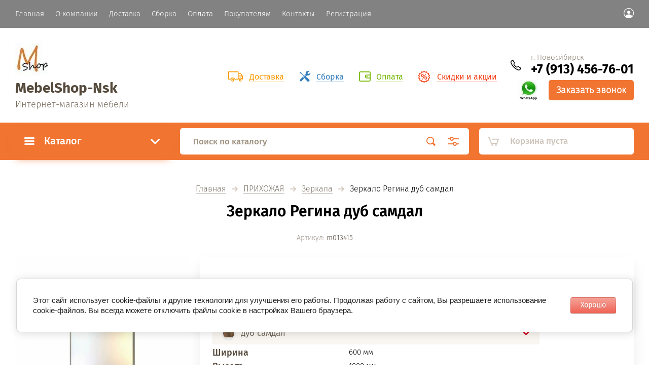

--- FILE ---
content_type: text/html; charset=utf-8
request_url: https://mebelshop-nsk.ru/magazin/product/zerkalo-regina-dub-samdal
body_size: 20911
content:

			<!doctype html><html lang="ru" style="visibility: hidden;"><head><link rel="icon" href="//mebelshop-nsk.ru/favicon.ico" type="image/x-icon"><link rel="shortcut icon" href="//mebelshop-nsk.ru/favicon.ico" type="image/x-icon"><meta charset="utf-8"><meta name="robots" content="all"/><title>Зеркало Регина дуб самдал цена 3190 руб. купить в интернет-магазине </title>
<!-- assets.top -->
<meta property="og:title" content="Зеркало Регина дуб самдал  ">
<meta name="twitter:title" content="Зеркало Регина дуб самдал  ">
<meta property="og:description" content="Зеркало Регина дуб самдал купить по выгодной цене со склада в Новосибирске. 
Оплата при получении. Звоните!">
<meta name="twitter:description" content="Зеркало Регина дуб самдал купить по выгодной цене со склада в Новосибирске. 
Оплата при получении. Звоните!">
<meta property="og:image" content="https://mebelshop-nsk.ru/thumb/2/ZUeKaxy8n982yoqFAJhAUA/350r350/d/zerkalo-regina-dub-samdal-27822-001.jpg">
<meta name="twitter:image" content="https://mebelshop-nsk.ru/thumb/2/ZUeKaxy8n982yoqFAJhAUA/350r350/d/zerkalo-regina-dub-samdal-27822-001.jpg">
<meta property="og:image:type" content="image/jpeg">
<meta property="og:image:width" content="350">
<meta property="og:image:height" content="350">
<meta property="og:type" content="website">
<meta property="og:url" content="https://mebelshop-nsk.ru/magazin/product/zerkalo-regina-dub-samdal">
<meta property="og:site_name" content="MebelShop-Nsk">
<meta property="fb:admins" content="100044551058203">
<meta property="fb:pages" content="https://www.facebook.com/mebelshopnsk">
<meta property="vk:app_id" content="https://vk.com/mebelshopnsk">
<meta name="twitter:site" content="MebelShopNsk">
<meta name="twitter:card" content="summary_large_image">
<!-- /assets.top -->
<meta name="description" content="Зеркало Регина дуб самдал купить по выгодной цене со склада в Новосибирске. 
Оплата при получении. Звоните!"><meta name="keywords" content="Зеркало Регина дуб самдал"><meta name="SKYPE_TOOLBAR" content="SKYPE_TOOLBAR_PARSER_COMPATIBLE"><meta name="viewport" content="width=device-width, initial-scale=1.0, maximum-scale=1.0, user-scalable=no"><meta name="format-detection" content="telephone=no"><link rel="stylesheet" href="/g/css/styles_articles_tpl.css"><link rel="stylesheet" href="/t/v2119/images/css/jq_ui.css"><link rel="stylesheet" href="/t/v2119/images/css/lightgallery.css"><link rel="stylesheet" href="/t/v2119/images/css/site.addons.css"><script src="/g/libs/jquery/1.10.2/jquery.min.js"></script><script src="/g/libs/jqueryui/1.10.3/jquery-ui.min.js"></script><link rel='stylesheet' type='text/css' href='/shared/highslide-4.1.13/highslide.min.css'/>
<script  src='/shared/highslide-4.1.13/highslide-full.packed.js'></script>
<script >
hs.graphicsDir = '/shared/highslide-4.1.13/graphics/';
hs.outlineType = null;
hs.showCredits = false;
hs.lang={cssDirection:'ltr',loadingText:'Загрузка...',loadingTitle:'Кликните чтобы отменить',focusTitle:'Нажмите чтобы перенести вперёд',fullExpandTitle:'Увеличить',fullExpandText:'Полноэкранный',previousText:'Предыдущий',previousTitle:'Назад (стрелка влево)',nextText:'Далее',nextTitle:'Далее (стрелка вправо)',moveTitle:'Передвинуть',moveText:'Передвинуть',closeText:'Закрыть',closeTitle:'Закрыть (Esc)',resizeTitle:'Восстановить размер',playText:'Слайд-шоу',playTitle:'Слайд-шоу (пробел)',pauseText:'Пауза',pauseTitle:'Приостановить слайд-шоу (пробел)',number:'Изображение %1/%2',restoreTitle:'Нажмите чтобы посмотреть картинку, используйте мышь для перетаскивания. Используйте клавиши вперёд и назад'};</script>

            <!-- 46b9544ffa2e5e73c3c971fe2ede35a5 -->
            <script src='/shared/s3/js/lang/ru.js'></script>
            <script src='/shared/s3/js/common.min.js'></script>
        <link rel='stylesheet' type='text/css' href='/shared/s3/css/calendar.css' /><link rel="icon" href="/favicon.png" type="image/png">
	<link rel="apple-touch-icon" href="/thumb/2/LWXycLAsrYVHUeczKuvz_w/r/favicon.png">
	<link rel="apple-touch-icon" sizes="57x57" href="/thumb/2/cSiQoKjZkTMIo0ziQoXd3Q/57c57/favicon.png">
	<link rel="apple-touch-icon" sizes="60x60" href="/thumb/2/ADHYAP_QOPaTX7kCwZk1yQ/60c60/favicon.png">
	<link rel="apple-touch-icon" sizes="72x72" href="/thumb/2/NUeGOwT7ccqi0vKCk5c7CQ/72c72/favicon.png">
	<link rel="apple-touch-icon" sizes="76x76" href="/thumb/2/hXphuvuCGMlCNmPwtBK8JQ/76c76/favicon.png">
	<link rel="apple-touch-icon" sizes="114x114" href="/thumb/2/eu_DCr8HaH-4Fl9Q5T1Yug/114c114/favicon.png">
	<link rel="apple-touch-icon" sizes="120x120" href="/thumb/2/3MmgBXK7FEpfGfzqoDIQig/120c120/favicon.png">
	<link rel="apple-touch-icon" sizes="144x144" href="/thumb/2/j9LDtrtN_JRbLahuwp6tEA/144c144/favicon.png">
	<link rel="apple-touch-icon" sizes="152x152" href="/thumb/2/hJpSN6oEQd3e9064W7B_Jg/152c152/favicon.png">
	<link rel="apple-touch-icon" sizes="180x180" href="/thumb/2/f_vyPxiafrQ-f6zkloMaLQ/180c180/favicon.png">
	
	<meta name="msapplication-TileImage" content="/thumb/2/bmMZwZpxmRExzY98ed18Wg/c/favicon.png">
	<meta name="msapplication-square70x70logo" content="/thumb/2/u4ZCgXlIt0M0m6gZuZtRyQ/70c70/favicon.png">
	<meta name="msapplication-square150x150logo" content="/thumb/2/foNNC3kvbPYBac4AKEENng/150c150/favicon.png">
	<meta name="msapplication-wide310x150logo" content="/thumb/2/4xXaTyEaqfQGm4mLgRUUfg/310c150/favicon.png">
	<meta name="msapplication-square310x310logo" content="/thumb/2/rmdEXcb0zBLSx3J7TTuAiw/310c310/favicon.png">

<!--s3_require-->
<link rel="stylesheet" href="/g/basestyle/1.0.1/user/user.css" type="text/css"/>
<link rel="stylesheet" href="/g/basestyle/1.0.1/cookie.message/cookie.message.css" type="text/css"/>
<link rel="stylesheet" href="/g/basestyle/1.0.1/user/user.red.css" type="text/css"/>
<script  src="/g/basestyle/1.0.1/user/user.js" async></script>
<link rel="stylesheet" href="/g/s3/lp/lpc.v4/css/styles.css" type="text/css"/>
<link rel="stylesheet" href="/g/s3/lp/cookie.message/__landing_page_content_global.css" type="text/css"/>
<link rel="stylesheet" href="/g/s3/lp/cookie.message/colors_lpc.css" type="text/css"/>
<link rel="stylesheet" href="/g/basestyle/1.0.1/cookie.message/cookie.message.red.css" type="text/css"/>
<script  src="/g/basestyle/1.0.1/cookie.message/cookie.message.js" async></script>
<!--/s3_require-->

<link rel='stylesheet' type='text/css' href='/t/images/__csspatch/5/patch.css'/>

<!--s3_goal-->
<script src="/g/s3/goal/1.0.0/s3.goal.js"></script>
<script>new s3.Goal({map:[], goals: [], ecommerce:[{"ecommerce":{"detail":{"products":[{"id":"1415289708","name":"Зеркало Регина дуб самдал","price":3190,"brand":"Линаура","category":"Зеркала"}]}}}]});</script>
<!--/s3_goal-->
			
		
		
		
			<link rel="stylesheet" type="text/css" href="/g/shop2v2/default/css/theme.less.css">		
			<script type="text/javascript" src="/g/printme.js"></script>
		<script type="text/javascript" src="/g/shop2v2/default/js/tpl.js"></script>
		<script type="text/javascript" src="/g/shop2v2/default/js/baron.min.js"></script>
		
			<script type="text/javascript" src="/g/shop2v2/default/js/shop2.2.js"></script>
		
	<script type="text/javascript">shop2.init({"productRefs": {"1150484508":{"cvet_korpusfasad":{"217015106":["1415289508"],"142282505":["1415289708"]},"sirina_mm":{"600":["1415289508","1415289708"]},"vysota_mm":{"1000":["1415289508","1415289708"]}}},"apiHash": {"getPromoProducts":"6bb1a45136a3f2b82cdc0dfaa4b15521","getSearchMatches":"66319839409b12778d3734b9aba876ce","getFolderCustomFields":"6c601a01cb04d852d398f1e25e17d710","getProductListItem":"aad25eb1b08da8fbb85574c19a11d4b1","cartAddItem":"eb211822afde0f16add88f6c4c311317","cartRemoveItem":"d4903ea647d64651dca5a52daabeb735","cartUpdate":"0462c0f104c10b216296f3f9b47651df","cartRemoveCoupon":"00d68d69a7f273d1451a1b7a9e739f55","cartAddCoupon":"66fca2815954daebb285f354599aa42a","deliveryCalc":"a91f432728d8ba51f8d9760c7b7db2a8","printOrder":"d4006f4982381ffdc3e5897e17001656","cancelOrder":"426f1d3b369ff5b3bd64e644018d9062","cancelOrderNotify":"1569de616c8c2f601a1fde874f4ca277","repeatOrder":"218454149ce973dc4b5f23f785dcb1c4","paymentMethods":"698886a72eb26a4b797afc39807f99c7","compare":"1326c4d113085ed2cf3132e8958ca8db"},"hash": null,"verId": 1533832,"mode": "product","step": "","uri": "/magazin","IMAGES_DIR": "/d/","my": {"lazy_load_subpages":true,"price_fa_rouble":true,"modification":"\u0412\u0441\u0435 \u043c\u043e\u0434\u0443\u043b\u0438"},"shop2_cart_order_payments": 1,"cf_margin_price_enabled": 0,"maps_yandex_key":"","maps_google_key":""});shop2.delivery.deligate = true;</script>
<script src="/g/templates/shop2/2.71.2/js/owl_new_min.js"></script><script src="/t/v2119/images/js/main_local.js"></script><script src="/t/v2119/images/deligate.js"></script><link rel="stylesheet" href="/t/v2119/images/theme0/theme.scss.css"><link rel="stylesheet" href="/t/v2119/images/css/bdr_styles.scss.css"><script src="/t/v2119/images/js/site.addons.js"></script><link rel="stylesheet" href="/t/v2119/images/css/site.addons.scss.css"><link rel="stylesheet" href="/t/v2119/images/site.addons.scss.css"><!--[if lt IE 10]><script src="/g/libs/ie9-svg-gradient/0.0.1/ie9-svg-gradient.min.js"></script><script src="/g/libs/jquery-placeholder/2.0.7/jquery.placeholder.min.js"></script><script src="/g/libs/jquery-textshadow/0.0.1/jquery.textshadow.min.js"></script><script src="/g/s3/misc/ie/0.0.1/ie.js"></script><![endif]--><!--[if lt IE 9]><script src="/g/libs/html5shiv/html5.js"></script><![endif]--><script src="/t/v2119/images/js/jquery.mask.js"></script><script src="/t/v2119/images/site.addons.js"></script><link rel="stylesheet" href="/t/v2119/images/site.addons.css"><script src="/g/libs/jquery-inputmask/3.3.11/jquery.inputmask.js" defer></script>
  <script>
    $(function(){
      $('#user_phone').inputmask('+7 (999) 999-99-99');
    });
  </script>
  </head><body><div class="site_wrapper"><div class="site_shadow4"></div><div class="fixed_menu_mobile"><div class="fixed_mobile_close"></div><div class="mobile_cat_wrap"><ul class="mobile_menu menu-default"><li class="sublevel"><a class="has_sublayer" href="/magazin/folder/kukhnya">КУХНИ</a><ul><li class="parent-item"><a href="/magazin/folder/kukhnya">КУХНИ</a></li><li ><a href="/magazin/folder/modulnyye-kukhni">Модульные кухни</a></li><li ><a href="/magazin/folder/pryamye-kuhni">Готовые кухни</a></li><li ><a href="/magazin/folder/bufety">Буфеты</a></li><li class="sublevel"><a class="has_sublayer" href="/magazin/folder/stoleshnicy-i-fartuki">Столешницы и Фартуки</a><ul><li class="parent-item"><a href="/magazin/folder/stoleshnicy-i-fartuki">Столешницы и Фартуки</a></li><li ><a href="/magazin/folder/stoleshnicy-ldsp-38-mm-povyshennoj-vlagostojkosti">Столешницы толщ. 38 мм 3 метра</a></li><li ><a href="/magazin/folder/stoleshnicy-ldsp-28-mm">Столешницы толщ. 26 мм 3 метра</a></li><li ><a href="/magazin/folder/gotovye-stoleshnicy-26-mm">Готовые столешницы 26 мм</a></li><li ><a href="/magazin/folder/stenovye-paneli-ldsp">Стеновые панели ЛДСП 3 метра</a></li><li ><a href="/magazin/folder/planki-dlya-stoleshnitsy">Планки для столешницы</a></li><li ><a href="/magazin/folder/planki-dlya-fartukov">Планки для фартуков</a></li><li ><a href="/magazin/folder/plintus-dlya-stoleshnitsy">Плинтус для столешницы</a></li></ul></li><li class="sublevel"><a class="has_sublayer" href="/magazin/folder/moyki-i-smesiteli">Мойки и смесители</a><ul><li class="parent-item"><a href="/magazin/folder/moyki-i-smesiteli">Мойки и смесители</a></li><li ><a href="/magazin/folder/moyki-metallicheskiye">Мойки металлические</a></li><li ><a href="/magazin/folder/moyki-kamennyye">Мойки каменные</a></li><li ><a href="/magazin/folder/smesiteli">Смесители</a></li></ul></li><li class="sublevel"><a class="has_sublayer" href="/magazin/folder/aksessuary-dlya-kukhni">Аксессуары для кухни</a><ul><li class="parent-item"><a href="/magazin/folder/aksessuary-dlya-kukhni">Аксессуары для кухни</a></li><li ><a href="/magazin/folder/posudosushiteli">Посудосушители</a></li><li ><a href="/magazin/folder/lotki-kukhonnyye">Лотки кухонные</a></li><li ><a href="/magazin/folder/reylingi">Рейлинги</a></li></ul></li><li class="sublevel"><a class="has_sublayer" href="/magazin/folder/stoly-i-stulya">Столы и стулья</a><ul><li class="parent-item"><a href="/magazin/folder/stoly-i-stulya">Столы и стулья</a></li><li ><a href="/magazin/folder/stoly-kukhonnyye">Столы обеденные</a></li><li ><a href="/magazin/folder/stoly-knizhki">Столы книжки</a></li><li ><a href="/magazin/folder/obedennyye-gruppy">Обеденные группы</a></li><li ><a href="/magazin/folder/stulya-kukhonnyye">Стулья</a></li></ul></li><li ><a href="/magazin/folder/kukhonnyye-ugolki">Кухонные уголки</a></li><li class="sublevel"><a class="has_sublayer" href="/magazin/folder/furnitura-i-komplektuyushchiye">Фурнитура и комплектующие</a><ul><li class="parent-item"><a href="/magazin/folder/furnitura-i-komplektuyushchiye">Фурнитура и комплектующие</a></li><li ><a href="/magazin/folder/kukhonnyy-tsokol">Кухонный цоколь</a></li><li ><a href="/magazin/folder/petli-mebelnyye">Петли мебельные</a></li><li ><a href="/magazin/folder/napravlyayushchiye">Направляющие</a></li><li ><a href="/magazin/folder/pod-yemnyye-mekhanizmy">Подъемные механизмы</a></li><li ><a href="/magazin/folder/krepezhnaya-furnitura">Крепежная фурнитура</a></li></ul></li></ul></li><li class="sublevel"><a class="has_sublayer" href="/magazin/folder/gostinaya">ГОСТИНЫЕ</a><ul><li class="parent-item"><a href="/magazin/folder/gostinaya">ГОСТИНЫЕ</a></li><li ><a href="/magazin/folder/stenki-gorki">Гостиные гарнитуры</a></li><li ><a href="/magazin/folder/modulnyye-stenki">Модульные стенки</a></li><li ><a href="/magazin/folder/tv-tumby">ТВ тумбы</a></li><li ><a href="/magazin/folder/zhurnalnyye-stoly">Журнальные столы</a></li></ul></li><li class="sublevel"><a class="has_sublayer" href="/magazin/folder/spalnya">СПАЛЬНИ</a><ul><li class="parent-item"><a href="/magazin/folder/spalnya">СПАЛЬНИ</a></li><li ><a href="/magazin/folder/spalnye-garnitury">Спальные гарнитуры</a></li><li class="sublevel"><a class="has_sublayer" href="/magazin/folder/krovati">Кровати</a><ul><li class="parent-item"><a href="/magazin/folder/krovati">Кровати</a></li><li ><a href="/magazin/folder/krovati-80h200">Кровати 80х200</a></li><li ><a href="/magazin/folder/krovati-90h200">Кровати 90х200</a></li><li ><a href="/magazin/folder/krovati-120h200">Кровати 120х200</a></li><li ><a href="/magazin/folder/krovati-140h200">Кровати 140х200</a></li><li ><a href="/magazin/folder/krovati-160h200">Кровати 160х200</a></li><li ><a href="/magazin/folder/krovati-180h200">Кровати 180х200</a></li></ul></li><li ><a href="/magazin/folder/tumby-prikrovatnyye">Тумбы прикроватные</a></li><li ><a href="/magazin/folder/tualetnyye-stoliki">Туалетные столики</a></li><li ><a href="/magazin/folder/pufy">Пуфы</a></li><li ><a href="/magazin/folder/shkafy-dlya-spalni">Шкафы для спальни</a></li></ul></li><li class="sublevel"><a class="has_sublayer" href="/magazin/folder/matrasy">МАТРАСЫ</a><ul><li class="parent-item"><a href="/magazin/folder/matrasy">МАТРАСЫ</a></li><li ><a href="/magazin/folder/drugie-razmery-1">Все матрасы</a></li><li ><a href="/magazin/folder/matrasy-80h160-sm">80х160</a></li><li ><a href="/magazin/folder/matrasy-80h190-sm">80х190</a></li><li ><a href="/magazin/folder/matrasy-80h200-sm">80х200</a></li><li ><a href="/magazin/folder/matrasy-90h200-sm">90х200</a></li><li ><a href="/magazin/folder/matrasy-120h200-sm">120х200</a></li><li ><a href="/magazin/folder/matrasy-140h200-sm">140х200</a></li><li ><a href="/magazin/folder/matrasy-160h200-sm">160х200</a></li><li ><a href="/magazin/folder/180h200">180х200</a></li><li ><a href="/magazin/folder/matrasy-detskiye">Матрасы детские</a></li><li ><a href="/magazin/folder/namatrasniki-i-chekhly">Наматрасники и чехлы</a></li></ul></li><li class="sublevel"><a class="has_sublayer" href="/magazin/folder/detskaya">ДЕТСКИЕ</a><ul><li class="parent-item"><a href="/magazin/folder/detskaya">ДЕТСКИЕ</a></li><li ><a href="/magazin/folder/detskiye-komnaty">Модульные детские</a></li><li ><a href="/magazin/folder/krovati-detskiye">Кровати детские</a></li><li ><a href="/magazin/folder/krovati-2-kh-urovnevyye">Кровати 2-х уровневые</a></li><li ><a href="/magazin/folder/krovati-2-kh-yarusnyye">Кровати 2-х ярусные</a></li><li ><a href="/magazin/folder/krovati-cherdaki">Кровати чердаки</a></li><li ><a href="/magazin/folder/stoly-detskiye">Столы детские</a></li><li class="sublevel"><a class="has_sublayer" href="/magazin/folder/mebel-dlya-khraneniya">Мебель для хранения</a><ul><li class="parent-item"><a href="/magazin/folder/mebel-dlya-khraneniya">Мебель для хранения</a></li><li ><a href="/magazin/folder/shkafy-detskiye">Шкафы детские</a></li><li ><a href="/magazin/folder/penaly-detskiye">Пеналы детские</a></li><li ><a href="/magazin/folder/stellazhi-detskiye">Стеллажи детские</a></li><li ><a href="/magazin/folder/komody-detskiye">Комоды детские</a></li><li ><a href="/magazin/folder/tumby-detskiye">Тумбы детские</a></li><li ><a href="/magazin/folder/polki-v-detskuyu">Полки в детскую</a></li></ul></li></ul></li><li class="sublevel"><a class="has_sublayer" href="/magazin/folder/prikhozhaya">ПРИХОЖАЯ</a><ul><li class="parent-item"><a href="/magazin/folder/prikhozhaya">ПРИХОЖАЯ</a></li><li ><a href="/magazin/folder/prikhozhiye">Прихожие</a></li><li ><a href="/magazin/folder/shkafy-v-prihozhuyu">Шкафы в прихожую</a></li><li ><a href="/magazin/folder/obuvnitsy">Обувницы</a></li><li ><a href="/magazin/folder/tumby-v-prikhozhuyu">Тумбы в прихожую</a></li><li ><a href="/magazin/folder/veshalki">Вешалки</a></li><li ><a href="/magazin/folder/zerkala">Зеркала</a></li></ul></li><li class="sublevel"><a class="has_sublayer" href="/magazin/folder/shkafy">ШКАФЫ</a><ul><li class="parent-item"><a href="/magazin/folder/shkafy">ШКАФЫ</a></li><li ><a href="/magazin/folder/shkafy-kupe">Шкафы-купе</a></li><li class="sublevel"><a class="has_sublayer" href="/magazin/folder/shkafy-raspashnyye">Шкафы распашные</a><ul><li class="parent-item"><a href="/magazin/folder/shkafy-raspashnyye">Шкафы распашные</a></li><li ><a href="/magazin/folder/shkafy-dvuhstvorchatye">Шкафы двухстворчатые</a></li><li ><a href="/magazin/folder/shkafy-trehstvorchatye">Шкафы трехстворчатые</a></li><li ><a href="/magazin/folder/shkafy-chetyrehstvorchatye">Шкафы четырехстворчатые</a></li><li ><a href="/magazin/folder/shkafy-pyatistvorchatye">Шкафы пятистворчатые</a></li></ul></li><li ><a href="/magazin/folder/shkafy-penaly">Шкафы пеналы</a></li><li ><a href="/magazin/folder/shkafy-uglovyye">Шкафы угловые</a></li><li ><a href="/magazin/folder/stellazhi">Стеллажи</a></li><li ><a href="/magazin/folder/bufety-1">Витрины Буфеты</a></li><li ><a href="/magazin/folder/polki">Полки</a></li><li ><a href="/magazin/folder/antresoli">Антресоли</a></li><li ><a href="/magazin/folder/uglovyye-moduli">Угловые модули</a></li></ul></li><li class="sublevel"><a class="has_sublayer" href="/magazin/folder/stoly">СТОЛЫ</a><ul><li class="parent-item"><a href="/magazin/folder/stoly">СТОЛЫ</a></li><li ><a href="/magazin/folder/kompyuternyye-stoly">Компьютерные столы</a></li><li ><a href="/magazin/folder/obedennye-stoly">Обеденные столы</a></li><li ><a href="/magazin/folder/stoly-knizhki-1">Столы-книжки</a></li><li ><a href="/magazin/folder/tualetnye-stoliki">Туалетные столики</a></li><li ><a href="/magazin/folder/zhurnalnye-stoly">Журнальные столы</a></li></ul></li><li ><a href="/magazin/folder/komody">Комоды</a></li><li class="sublevel"><a class="has_sublayer" href="/magazin/folder/procheye">Прочие</a><ul><li class="parent-item"><a href="/magazin/folder/procheye">Прочие</a></li><li ><a href="/magazin/folder/tumby">Тумбы</a></li><li ><a href="/magazin/folder/nadstrojki-dlya-stola">Надстройки для стола</a></li></ul></li></ul></div></div><header class="site_header"><div class="site_menu_wr"><div class="site_menu_in clear-self"><div class="site_menu_bl" style="min-height: 55px;"><ul class="menu-default menu_top"><li class="opened active"><a href="/" ><span>Главная</span></a></li><li><a href="/o-kompanii" ><span>О компании</span></a></li><li><a href="/dostavka" ><span>Доставка</span></a></li><li><a href="/sborka" ><span>Сборка</span></a></li><li><a href="/oplata" ><span>Оплата</span></a></li><li><a href="/pokupatelyam" ><span>Покупателям</span></a></li><li><a href="/kontakty" ><span>Контакты</span></a></li><li><a href="/registraciya" ><span>Регистрация</span></a></li></ul></div><div class="cab_block_wr"><div class="cab_icon"></div><div class="shop2-block login-form ">
	<div class="block-title">
		<strong>Кабинет</strong>
		<span>&nbsp;</span>	</div>
	<div class="block-body">
					<form method="post" action="/registraciya">
				<input type="hidden" name="mode" value="login" />
				<div class="row">
					<label class="field text"><input placeholder="Логин" type="text" name="login" id="login" tabindex="1" value="" /></label>
				</div>
				<div class="row">
					<label class="field password"><input type="password" placeholder="Пароль" name="password" id="password" tabindex="2" value="" /></label>
				</div>
				<div class="row_button">
					<button type="submit" class="signin-btn" tabindex="3">Войти</button>
					<a href="/registraciya/forgot_password" class="forgot"><span>Забыли пароль?</span></a>
				</div>
				<a href="/registraciya/register" class="register"><span>Регистрация</span></a>
			<re-captcha data-captcha="recaptcha"
     data-name="captcha"
     data-sitekey="6LddAuIZAAAAAAuuCT_s37EF11beyoreUVbJlVZM"
     data-lang="ru"
     data-rsize="invisible"
     data-type="image"
     data-theme="light"></re-captcha></form>
						<div class="g-auth__row g-auth__social-min">
								



				
						<div class="g-form-field__title"><b>Также Вы можете войти через:</b></div>
			<div class="g-social">
																												<div class="g-social__row">
								<a href="/users/hauth/start/vkontakte?return_url=/magazin/product/zerkalo-regina-dub-samdal" class="g-social__item g-social__item--vk-large" rel="nofollow">Vkontakte</a>
							</div>
																																						<!--noindex-->
							<a href="/users/hauth/start/yandex?return_url=/magazin/product/zerkalo-regina-dub-samdal" class="g-social__item g-social__item--ya" rel="nofollow">Yandex</a>
						<!--/noindex-->
																																						<!--noindex-->
							<a href="/users/hauth/start/odnoklassniki?return_url=/magazin/product/zerkalo-regina-dub-samdal" class="g-social__item g-social__item--ok" rel="nofollow">Odnoklassniki</a>
						<!--/noindex-->
																
			</div>
			
		
	
			<div class="g-auth__personal-note">
									
			
			 

												Я выражаю <a href="/registraciya?mode=agreement" target="_blank">согласие на передачу и обработку персональных данных</a> в соответствии с <a href="/registraciya?mode=policy" target="_blank">политикой конфиденциальности</a>
				
					</div>
				</div>
					
	</div>
</div></div></div></div><div class="site_header_in"><div class="site_l_block"><div class="site_logo_wr"><div class="site_logo"><a href="/"><img src="/thumb/2/LP0Ewbmid6CA5sKZ-87SHQ/90c90/d/logotip_3_3.jpg" alt="" /></a></div></div><div class="site_l_wrap_in"><div class="site_name"><a href="/">MebelShop-Nsk</a></div><div class="site_desc"><a href="/">Интернет-магазин мебели</a></div></div></div><div class="site_r_block mobile clear-self"><div class="top_ed_bl"><div class="top_bl_item"><a href="/dostavka"><span>Доставка</span></a></div><div class="top_bl_item"><a href="/oplata"><span>Оплата</span></a></div><div class="top_bl_item"><a href="/aktsii"><span>Скидки и акции</span></a></div><div class="top_bl_item"><a href="/sborka"><span>Сборка</span></a></div></div><div class="top_contacts_bl"><div class="top_contacts_in"><div class="site_address">г. Новосибирск</div><div class="site_phones"><div><a href="tel:+7(913)456-76-01">+7 (913) 456-76-01</a></div></div></div><div class="newblocks"><div class="icon"><a href="whatsapp://send/?phone=79134567601"><img src="/thumb/2/ct-QedYvzy-z0gy061c8aw/40r40/d/whatsapp_01.jpg" alt="WhatsApp"></a></div><div class="but"><span>Заказать звонок</span></div></div></div></div></div><div class="mobile_top_block"><div class="mobile_top_bl_in"><div class="top_ed_bl"><div class="top_bl_item"><a href="/dostavka"><span>Доставка</span></a></div><div class="top_bl_item"><a href="/oplata"><span>Оплата</span></a></div><div class="top_bl_item"><a href="/aktsii"><span>Скидки и акции</span></a></div><div class="top_bl_item"><a href="/sborka"><span>Сборка</span></a></div></div></div></div><div class="fixed_panel_wrapper"><div class="fixed_panel_in"><div class="fixed_panel_wrap"><div class="cat_bl_wrap"><div class="cat_bl_title"><span></span>Каталог</div><div class="left-nav"><div class="left-nav-inner desktop"><ul class="left-categor menu-default"><li  class="has"><a  class="has" href="/magazin/folder/kukhnya">КУХНИ</a><ul><li ><a href="/magazin/folder/modulnyye-kukhni">Модульные кухни</a></li><li ><a href="/magazin/folder/pryamye-kuhni">Готовые кухни</a></li><li ><a href="/magazin/folder/bufety">Буфеты</a></li><li  class="has"><a href="/magazin/folder/stoleshnicy-i-fartuki">Столешницы и Фартуки</a><ul><li ><a href="/magazin/folder/stoleshnicy-ldsp-38-mm-povyshennoj-vlagostojkosti">Столешницы толщ. 38 мм 3 метра</a></li><li ><a href="/magazin/folder/stoleshnicy-ldsp-28-mm">Столешницы толщ. 26 мм 3 метра</a></li><li ><a href="/magazin/folder/gotovye-stoleshnicy-26-mm">Готовые столешницы 26 мм</a></li><li ><a href="/magazin/folder/stenovye-paneli-ldsp">Стеновые панели ЛДСП 3 метра</a></li><li ><a href="/magazin/folder/planki-dlya-stoleshnitsy">Планки для столешницы</a></li><li ><a href="/magazin/folder/planki-dlya-fartukov">Планки для фартуков</a></li><li ><a href="/magazin/folder/plintus-dlya-stoleshnitsy">Плинтус для столешницы</a></li></ul></li><li  class="has"><a href="/magazin/folder/moyki-i-smesiteli">Мойки и смесители</a><ul><li ><a href="/magazin/folder/moyki-metallicheskiye">Мойки металлические</a></li><li ><a href="/magazin/folder/moyki-kamennyye">Мойки каменные</a></li><li ><a href="/magazin/folder/smesiteli">Смесители</a></li></ul></li><li  class="has"><a href="/magazin/folder/aksessuary-dlya-kukhni">Аксессуары для кухни</a><ul><li ><a href="/magazin/folder/posudosushiteli">Посудосушители</a></li><li ><a href="/magazin/folder/lotki-kukhonnyye">Лотки кухонные</a></li><li ><a href="/magazin/folder/reylingi">Рейлинги</a></li></ul></li><li  class="has"><a href="/magazin/folder/stoly-i-stulya">Столы и стулья</a><ul><li ><a href="/magazin/folder/stoly-kukhonnyye">Столы обеденные</a></li><li ><a href="/magazin/folder/stoly-knizhki">Столы книжки</a></li><li ><a href="/magazin/folder/obedennyye-gruppy">Обеденные группы</a></li><li ><a href="/magazin/folder/stulya-kukhonnyye">Стулья</a></li></ul></li><li ><a href="/magazin/folder/kukhonnyye-ugolki">Кухонные уголки</a></li><li  class="has"><a href="/magazin/folder/furnitura-i-komplektuyushchiye">Фурнитура и комплектующие</a><ul><li ><a href="/magazin/folder/kukhonnyy-tsokol">Кухонный цоколь</a></li><li ><a href="/magazin/folder/petli-mebelnyye">Петли мебельные</a></li><li ><a href="/magazin/folder/napravlyayushchiye">Направляющие</a></li><li ><a href="/magazin/folder/pod-yemnyye-mekhanizmy">Подъемные механизмы</a></li><li ><a href="/magazin/folder/krepezhnaya-furnitura">Крепежная фурнитура</a></li></ul></li></ul></li><li  class="has"><a  class="has" href="/magazin/folder/gostinaya">ГОСТИНЫЕ</a><ul><li ><a href="/magazin/folder/stenki-gorki">Гостиные гарнитуры</a></li><li ><a href="/magazin/folder/modulnyye-stenki">Модульные стенки</a></li><li ><a href="/magazin/folder/tv-tumby">ТВ тумбы</a></li><li ><a href="/magazin/folder/zhurnalnyye-stoly">Журнальные столы</a></li></ul></li><li  class="has"><a  class="has" href="/magazin/folder/spalnya">СПАЛЬНИ</a><ul><li ><a href="/magazin/folder/spalnye-garnitury">Спальные гарнитуры</a></li><li  class="has"><a href="/magazin/folder/krovati">Кровати</a><ul><li ><a href="/magazin/folder/krovati-80h200">Кровати 80х200</a></li><li ><a href="/magazin/folder/krovati-90h200">Кровати 90х200</a></li><li ><a href="/magazin/folder/krovati-120h200">Кровати 120х200</a></li><li ><a href="/magazin/folder/krovati-140h200">Кровати 140х200</a></li><li ><a href="/magazin/folder/krovati-160h200">Кровати 160х200</a></li><li ><a href="/magazin/folder/krovati-180h200">Кровати 180х200</a></li></ul></li><li ><a href="/magazin/folder/tumby-prikrovatnyye">Тумбы прикроватные</a></li><li ><a href="/magazin/folder/tualetnyye-stoliki">Туалетные столики</a></li><li ><a href="/magazin/folder/pufy">Пуфы</a></li><li ><a href="/magazin/folder/shkafy-dlya-spalni">Шкафы для спальни</a></li></ul></li><li  class="has"><a  class="has" href="/magazin/folder/matrasy">МАТРАСЫ</a><ul><li ><a href="/magazin/folder/drugie-razmery-1">Все матрасы</a></li><li ><a href="/magazin/folder/matrasy-80h160-sm">80х160</a></li><li ><a href="/magazin/folder/matrasy-80h190-sm">80х190</a></li><li ><a href="/magazin/folder/matrasy-80h200-sm">80х200</a></li><li ><a href="/magazin/folder/matrasy-90h200-sm">90х200</a></li><li ><a href="/magazin/folder/matrasy-120h200-sm">120х200</a></li><li ><a href="/magazin/folder/matrasy-140h200-sm">140х200</a></li><li ><a href="/magazin/folder/matrasy-160h200-sm">160х200</a></li><li ><a href="/magazin/folder/180h200">180х200</a></li><li ><a href="/magazin/folder/matrasy-detskiye">Матрасы детские</a></li><li ><a href="/magazin/folder/namatrasniki-i-chekhly">Наматрасники и чехлы</a></li></ul></li><li  class="has"><a  class="has" href="/magazin/folder/detskaya">ДЕТСКИЕ</a><ul><li ><a href="/magazin/folder/detskiye-komnaty">Модульные детские</a></li><li ><a href="/magazin/folder/krovati-detskiye">Кровати детские</a></li><li ><a href="/magazin/folder/krovati-2-kh-urovnevyye">Кровати 2-х уровневые</a></li><li ><a href="/magazin/folder/krovati-2-kh-yarusnyye">Кровати 2-х ярусные</a></li><li ><a href="/magazin/folder/krovati-cherdaki">Кровати чердаки</a></li><li ><a href="/magazin/folder/stoly-detskiye">Столы детские</a></li><li  class="has"><a href="/magazin/folder/mebel-dlya-khraneniya">Мебель для хранения</a><ul><li ><a href="/magazin/folder/shkafy-detskiye">Шкафы детские</a></li><li ><a href="/magazin/folder/penaly-detskiye">Пеналы детские</a></li><li ><a href="/magazin/folder/stellazhi-detskiye">Стеллажи детские</a></li><li ><a href="/magazin/folder/komody-detskiye">Комоды детские</a></li><li ><a href="/magazin/folder/tumby-detskiye">Тумбы детские</a></li><li ><a href="/magazin/folder/polki-v-detskuyu">Полки в детскую</a></li></ul></li></ul></li><li  class="has"><a  class="has" href="/magazin/folder/prikhozhaya">ПРИХОЖАЯ</a><ul><li ><a href="/magazin/folder/prikhozhiye">Прихожие</a></li><li ><a href="/magazin/folder/shkafy-v-prihozhuyu">Шкафы в прихожую</a></li><li ><a href="/magazin/folder/obuvnitsy">Обувницы</a></li><li ><a href="/magazin/folder/tumby-v-prikhozhuyu">Тумбы в прихожую</a></li><li ><a href="/magazin/folder/veshalki">Вешалки</a></li><li ><a href="/magazin/folder/zerkala">Зеркала</a></li></ul></li><li  class="has"><a  class="has" href="/magazin/folder/shkafy">ШКАФЫ</a><ul><li ><a href="/magazin/folder/shkafy-kupe">Шкафы-купе</a></li><li  class="has"><a href="/magazin/folder/shkafy-raspashnyye">Шкафы распашные</a><ul><li ><a href="/magazin/folder/shkafy-dvuhstvorchatye">Шкафы двухстворчатые</a></li><li ><a href="/magazin/folder/shkafy-trehstvorchatye">Шкафы трехстворчатые</a></li><li ><a href="/magazin/folder/shkafy-chetyrehstvorchatye">Шкафы четырехстворчатые</a></li><li ><a href="/magazin/folder/shkafy-pyatistvorchatye">Шкафы пятистворчатые</a></li></ul></li><li ><a href="/magazin/folder/shkafy-penaly">Шкафы пеналы</a></li><li ><a href="/magazin/folder/shkafy-uglovyye">Шкафы угловые</a></li><li ><a href="/magazin/folder/stellazhi">Стеллажи</a></li><li ><a href="/magazin/folder/bufety-1">Витрины Буфеты</a></li><li ><a href="/magazin/folder/polki">Полки</a></li><li ><a href="/magazin/folder/antresoli">Антресоли</a></li><li ><a href="/magazin/folder/uglovyye-moduli">Угловые модули</a></li></ul></li><li  class="has"><a  class="has" href="/magazin/folder/stoly">СТОЛЫ</a><ul><li ><a href="/magazin/folder/kompyuternyye-stoly">Компьютерные столы</a></li><li ><a href="/magazin/folder/obedennye-stoly">Обеденные столы</a></li><li ><a href="/magazin/folder/stoly-knizhki-1">Столы-книжки</a></li><li ><a href="/magazin/folder/tualetnye-stoliki">Туалетные столики</a></li><li ><a href="/magazin/folder/zhurnalnye-stoly">Журнальные столы</a></li></ul></li><li ><a  href="/magazin/folder/komody">Комоды</a></li><li  class="has"><a  class="has" href="/magazin/folder/procheye">Прочие</a><ul><li ><a href="/magazin/folder/tumby">Тумбы</a></li><li ><a href="/magazin/folder/nadstrojki-dlya-stola">Надстройки для стола</a></li></ul></li></ul></div></div></div><div class="search_bl_wrap"><div class="search_icon_mobile"></div><form action="/magazin/search" method="get"  class="search-form"><input name="search_text" type="text" class="search-text" onBlur="this.value=this.value==''?'Поиск по каталогу':this.value" onFocus="this.value=this.value=='Поиск по каталогу'?'':this.value;" value="Поиск по каталогу" /><input type="submit" class="search-button" value="" /><div class="search2_icon"></div><div class="search3_icon"></div><re-captcha data-captcha="recaptcha"
     data-name="captcha"
     data-sitekey="6LddAuIZAAAAAAuuCT_s37EF11beyoreUVbJlVZM"
     data-lang="ru"
     data-rsize="invisible"
     data-type="image"
     data-theme="light"></re-captcha></form>	
    
<div class="shop2-block search-form ">
	<div class="block-title">
		<strong>Расширенный поиск</strong>
		<span>&nbsp;</span>
	</div>
	<div class="block-body">
		<form action="/magazin/search" enctype="multipart/form-data">
			<input type="hidden" name="sort_by" value=""/>
			
							<div class="row first">
					<div class="row_title">Цена, <span class="rub"></span></div>
					<div class="row_body type_float">
						<label><input placeholder="от" name="s[price][min]" type="text" size="5" class="small" value="" oninput="this.value = this.value.replace (/\D/, '')"  /></label>
						<span class="delimetr"></span>
						<label><input placeholder="до" name="s[price][max]" type="text" size="5" class="small" value="" oninput="this.value = this.value.replace (/\D/, '')"  /></label>
					</div>
				</div>
			
							<div class="row">
					<label class="row_title" for="shop2-name">Название:</label>
					<div class="row_body">
						<input type="text" name="s[name]" size="20" id="shop2-name" value="" />
					</div>
				</div>
			
							<div class="row">
					<label class="row_title" for="shop2-article">Артикул:</label>
					<div class="row_body">
						<input type="text" name="s[article]" id="shop2-article" value="" />
					</div>
				</div>
			
							<div class="row">
					<label class="row_title" for="shop2-text">Текст:</label>
					<div class="row_body">
						<input type="text" name="search_text" size="20" id="shop2-text"  value="" />
					</div>
				</div>
			
			
							<div class="row">
					<div class="row_title">Выберите категорию:</div>
					<div class="row_body">
						<select name="s[folder_id]" id="s[folder_id]">
							<option value="">Все</option>
																																                            <option value="118113861" >
		                                 КУХНИ
		                            </option>
		                        																	                            <option value="119323661" >
		                                &raquo; Модульные кухни
		                            </option>
		                        																	                            <option value="181081501" >
		                                &raquo; Готовые кухни
		                            </option>
		                        																	                            <option value="3075913" >
		                                &raquo; Буфеты
		                            </option>
		                        																	                            <option value="175540709" >
		                                &raquo; Столешницы и Фартуки
		                            </option>
		                        																	                            <option value="837094861" >
		                                &raquo;&raquo; Столешницы толщ. 38 мм 3 метра
		                            </option>
		                        																	                            <option value="837094661" >
		                                &raquo;&raquo; Столешницы толщ. 26 мм 3 метра
		                            </option>
		                        																	                            <option value="838820061" >
		                                &raquo;&raquo; Готовые столешницы 26 мм
		                            </option>
		                        																	                            <option value="805978461" >
		                                &raquo;&raquo; Стеновые панели ЛДСП 3 метра
		                            </option>
		                        																	                            <option value="539154861" >
		                                &raquo;&raquo; Планки для столешницы
		                            </option>
		                        																	                            <option value="539154661" >
		                                &raquo;&raquo; Планки для фартуков
		                            </option>
		                        																	                            <option value="493361261" >
		                                &raquo;&raquo; Плинтус для столешницы
		                            </option>
		                        																	                            <option value="119322661" >
		                                &raquo; Мойки и смесители
		                            </option>
		                        																	                            <option value="526301861" >
		                                &raquo;&raquo; Мойки металлические
		                            </option>
		                        																	                            <option value="119323261" >
		                                &raquo;&raquo; Мойки каменные
		                            </option>
		                        																	                            <option value="119323461" >
		                                &raquo;&raquo; Смесители
		                            </option>
		                        																	                            <option value="430838461" >
		                                &raquo; Аксессуары для кухни
		                            </option>
		                        																	                            <option value="527761861" >
		                                &raquo;&raquo; Посудосушители
		                            </option>
		                        																	                            <option value="527762061" >
		                                &raquo;&raquo; Лотки кухонные
		                            </option>
		                        																	                            <option value="527761661" >
		                                &raquo;&raquo; Рейлинги
		                            </option>
		                        																	                            <option value="181112301" >
		                                &raquo; Столы и стулья
		                            </option>
		                        																	                            <option value="458995061" >
		                                &raquo;&raquo; Столы обеденные
		                            </option>
		                        																	                            <option value="458998861" >
		                                &raquo;&raquo; Столы книжки
		                            </option>
		                        																	                            <option value="458999061" >
		                                &raquo;&raquo; Обеденные группы
		                            </option>
		                        																	                            <option value="458995261" >
		                                &raquo;&raquo; Стулья
		                            </option>
		                        																	                            <option value="119345861" >
		                                &raquo; Кухонные уголки
		                            </option>
		                        																	                            <option value="430838261" >
		                                &raquo; Фурнитура и комплектующие
		                            </option>
		                        																	                            <option value="527757461" >
		                                &raquo;&raquo; Кухонный цоколь
		                            </option>
		                        																	                            <option value="527761261" >
		                                &raquo;&raquo; Петли мебельные
		                            </option>
		                        																	                            <option value="527761461" >
		                                &raquo;&raquo; Направляющие
		                            </option>
		                        																	                            <option value="538163261" >
		                                &raquo;&raquo; Подъемные механизмы
		                            </option>
		                        																	                            <option value="531076261" >
		                                &raquo;&raquo; Крепежная фурнитура
		                            </option>
		                        																	                            <option value="118121061" >
		                                 ГОСТИНЫЕ
		                            </option>
		                        																	                            <option value="118709861" >
		                                &raquo; Гостиные гарнитуры
		                            </option>
		                        																	                            <option value="118710061" >
		                                &raquo; Модульные стенки
		                            </option>
		                        																	                            <option value="118710261" >
		                                &raquo; ТВ тумбы
		                            </option>
		                        																	                            <option value="118710661" >
		                                &raquo; Журнальные столы
		                            </option>
		                        																	                            <option value="118121461" >
		                                 СПАЛЬНИ
		                            </option>
		                        																	                            <option value="118199661" >
		                                &raquo; Спальные гарнитуры
		                            </option>
		                        																	                            <option value="118204661" >
		                                &raquo; Кровати
		                            </option>
		                        																	                            <option value="447838909" >
		                                &raquo;&raquo; Кровати 80х200
		                            </option>
		                        																	                            <option value="447725309" >
		                                &raquo;&raquo; Кровати 90х200
		                            </option>
		                        																	                            <option value="447913509" >
		                                &raquo;&raquo; Кровати 120х200
		                            </option>
		                        																	                            <option value="447915109" >
		                                &raquo;&raquo; Кровати 140х200
		                            </option>
		                        																	                            <option value="447920309" >
		                                &raquo;&raquo; Кровати 160х200
		                            </option>
		                        																	                            <option value="447923509" >
		                                &raquo;&raquo; Кровати 180х200
		                            </option>
		                        																	                            <option value="431861661" >
		                                &raquo; Тумбы прикроватные
		                            </option>
		                        																	                            <option value="118237861" >
		                                &raquo; Туалетные столики
		                            </option>
		                        																	                            <option value="118719061" >
		                                &raquo; Пуфы
		                            </option>
		                        																	                            <option value="177838309" >
		                                &raquo; Шкафы для спальни
		                            </option>
		                        																	                            <option value="118135061" >
		                                 МАТРАСЫ
		                            </option>
		                        																	                            <option value="118747461" >
		                                &raquo; Все матрасы
		                            </option>
		                        																	                            <option value="26833702" >
		                                &raquo; 80х160
		                            </option>
		                        																	                            <option value="26833902" >
		                                &raquo; 80х190
		                            </option>
		                        																	                            <option value="26834302" >
		                                &raquo; 80х200
		                            </option>
		                        																	                            <option value="26834502" >
		                                &raquo; 90х200
		                            </option>
		                        																	                            <option value="26834702" >
		                                &raquo; 120х200
		                            </option>
		                        																	                            <option value="26835102" >
		                                &raquo; 140х200
		                            </option>
		                        																	                            <option value="26835302" >
		                                &raquo; 160х200
		                            </option>
		                        																	                            <option value="558096109" >
		                                &raquo; 180х200
		                            </option>
		                        																	                            <option value="118825061" >
		                                &raquo; Матрасы детские
		                            </option>
		                        																	                            <option value="118747661" >
		                                &raquo; Наматрасники и чехлы
		                            </option>
		                        																	                            <option value="118121661" >
		                                 ДЕТСКИЕ
		                            </option>
		                        																	                            <option value="118238061" >
		                                &raquo; Модульные детские
		                            </option>
		                        																	                            <option value="118238461" >
		                                &raquo; Кровати детские
		                            </option>
		                        																	                            <option value="118272261" >
		                                &raquo; Кровати 2-х уровневые
		                            </option>
		                        																	                            <option value="118272661" >
		                                &raquo; Кровати 2-х ярусные
		                            </option>
		                        																	                            <option value="118273261" >
		                                &raquo; Кровати чердаки
		                            </option>
		                        																	                            <option value="118273661" >
		                                &raquo; Столы детские
		                            </option>
		                        																	                            <option value="118274061" >
		                                &raquo; Мебель для хранения
		                            </option>
		                        																	                            <option value="118274461" >
		                                &raquo;&raquo; Шкафы детские
		                            </option>
		                        																	                            <option value="482515061" >
		                                &raquo;&raquo; Пеналы детские
		                            </option>
		                        																	                            <option value="118274661" >
		                                &raquo;&raquo; Стеллажи детские
		                            </option>
		                        																	                            <option value="118274861" >
		                                &raquo;&raquo; Комоды детские
		                            </option>
		                        																	                            <option value="118275061" >
		                                &raquo;&raquo; Тумбы детские
		                            </option>
		                        																	                            <option value="482524861" >
		                                &raquo;&raquo; Полки в детскую
		                            </option>
		                        																	                            <option value="118134861" >
		                                 ПРИХОЖАЯ
		                            </option>
		                        																	                            <option value="118713861" >
		                                &raquo; Прихожие
		                            </option>
		                        																	                            <option value="177838509" >
		                                &raquo; Шкафы в прихожую
		                            </option>
		                        																	                            <option value="461419261" >
		                                &raquo; Обувницы
		                            </option>
		                        																	                            <option value="118716261" >
		                                &raquo; Тумбы в прихожую
		                            </option>
		                        																	                            <option value="118716461" >
		                                &raquo; Вешалки
		                            </option>
		                        																	                            <option value="487122461" >
		                                &raquo; Зеркала
		                            </option>
		                        																	                            <option value="118132261" >
		                                 ШКАФЫ
		                            </option>
		                        																	                            <option value="118710861" >
		                                &raquo; Шкафы-купе
		                            </option>
		                        																	                            <option value="118711061" >
		                                &raquo; Шкафы распашные
		                            </option>
		                        																	                            <option value="722876313" >
		                                &raquo;&raquo; Шкафы двухстворчатые
		                            </option>
		                        																	                            <option value="722876913" >
		                                &raquo;&raquo; Шкафы трехстворчатые
		                            </option>
		                        																	                            <option value="722877313" >
		                                &raquo;&raquo; Шкафы четырехстворчатые
		                            </option>
		                        																	                            <option value="735712113" >
		                                &raquo;&raquo; Шкафы пятистворчатые
		                            </option>
		                        																	                            <option value="121292261" >
		                                &raquo; Шкафы пеналы
		                            </option>
		                        																	                            <option value="118711261" >
		                                &raquo; Шкафы угловые
		                            </option>
		                        																	                            <option value="118132461" >
		                                &raquo; Стеллажи
		                            </option>
		                        																	                            <option value="220896708" >
		                                &raquo; Витрины Буфеты
		                            </option>
		                        																	                            <option value="455878861" >
		                                &raquo; Полки
		                            </option>
		                        																	                            <option value="559221061" >
		                                &raquo; Антресоли
		                            </option>
		                        																	                            <option value="455879261" >
		                                &raquo; Угловые модули
		                            </option>
		                        																	                            <option value="177840309" >
		                                 СТОЛЫ
		                            </option>
		                        																	                            <option value="118143861" >
		                                &raquo; Компьютерные столы
		                            </option>
		                        																	                            <option value="177840509" >
		                                &raquo; Обеденные столы
		                            </option>
		                        																	                            <option value="177841909" >
		                                &raquo; Столы-книжки
		                            </option>
		                        																	                            <option value="177842109" >
		                                &raquo; Туалетные столики
		                            </option>
		                        																	                            <option value="182312109" >
		                                &raquo; Журнальные столы
		                            </option>
		                        																	                            <option value="118135261" >
		                                 Комоды
		                            </option>
		                        																	                            <option value="610567461" >
		                                 Прочие
		                            </option>
		                        																	                            <option value="181079901" >
		                                &raquo; Тумбы
		                            </option>
		                        																	                            <option value="155934309" >
		                                &raquo; Надстройки для стола
		                            </option>
		                        													</select>
					</div>
				</div>

				<div id="shop2_search_custom_fields"></div>
			
						<div id="shop2_search_global_fields">
				
										</div>
						
							<div class="row">
					<div class="row_title">Производитель:</div>
					<div class="row_body">
						<select name="s[vendor_id]">
							<option value="">Все</option>          
		                    		                        <option value="41396708" >Evotek</option>
		                    		                        <option value="29569901" >Handis</option>
		                    		                        <option value="1183907" >Mebiрlex</option>
		                    		                        <option value="57349505" >NNM</option>
		                    		                        <option value="28140106" >SV-мебель</option>
		                    		                        <option value="14400508" >Woodmann</option>
		                    		                        <option value="72604309" >Альбина</option>
		                    		                        <option value="181982261" >Астрид</option>
		                    		                        <option value="121672861" >Бител</option>
		                    		                        <option value="140697261" >БонМебель</option>
		                    		                        <option value="6160304" >БТС</option>
		                    		                        <option value="7443909" >Велес</option>
		                    		                        <option value="53936308" >Версаль</option>
		                    		                        <option value="59894905" >ВНК</option>
		                    		                        <option value="34997101" >Горизонт</option>
		                    		                        <option value="134062661" >ДСВ</option>
		                    		                        <option value="133496461" >Е1</option>
		                    		                        <option value="62647261" >Интерьер центр</option>
		                    		                        <option value="17089708" >Китай</option>
		                    		                        <option value="17682908" >Кристалл</option>
		                    		                        <option value="134036661" >Леко</option>
		                    		                        <option value="134017661" >Линаура</option>
		                    		                        <option value="19452109" >МебельТИ</option>
		                    		                        <option value="38760302" >МекКо</option>
		                    		                        <option value="53669708" >Мелодия сна</option>
		                    		                        <option value="34148506" >Микон</option>
		                    		                        <option value="137522661" >МИФ</option>
		                    		                        <option value="173485061" >Моби</option>
		                    		                        <option value="30113" >Нарус</option>
		                    		                        <option value="37313705" >Реал мебель</option>
		                    		                        <option value="88364709" >Релакс</option>
		                    		                        <option value="187985861" >Рикко</option>
		                    		                        <option value="142293461" >Риннер</option>
		                    		                        <option value="45173461" >Сарма</option>
		                    		                        <option value="35124508" >СВ мебель</option>
		                    		                        <option value="134010261" >СКИФ</option>
		                    		                        <option value="144137461" >Стенд мебель</option>
		                    		                        <option value="46648707" >Стиль</option>
		                    		                        <option value="60151905" >СТМ</option>
		                    		                        <option value="129623261" >Столица мебели</option>
		                    		                        <option value="89981461" >Сурская мебель</option>
		                    		                        <option value="10323909" >ТриЯ</option>
		                    		                        <option value="35867501" >Тэкс</option>
		                    		                        <option value="34805505" >Улгран</option>
		                    		                        <option value="63516" >ЭкоСлип</option>
		                    		                        <option value="41529708" >Эра</option>
		                    						</select>
					</div>
				</div>
						
											    <div class="row">
				        <div class="row_title">Высокие модули:</div>
				        <div class="row_body">
				            				            <select name="s[flags][18302]">
					            <option value="">Все</option>
					            <option value="1">да</option>
					            <option value="0">нет</option>
					        </select>
				        </div>
				    </div>
		    												    <div class="row">
				        <div class="row_title">Ликвидация:</div>
				        <div class="row_body">
				            				            <select name="s[flags][118901]">
					            <option value="">Все</option>
					            <option value="1">да</option>
					            <option value="0">нет</option>
					        </select>
				        </div>
				    </div>
		    												    <div class="row">
				        <div class="row_title">Бесплатная доставка:</div>
				        <div class="row_body">
				            				            <select name="s[flags][183461]">
					            <option value="">Все</option>
					            <option value="1">да</option>
					            <option value="0">нет</option>
					        </select>
				        </div>
				    </div>
		    												    <div class="row">
				        <div class="row_title">ХИТ:</div>
				        <div class="row_body">
				            				            <select name="s[flags][782900]">
					            <option value="">Все</option>
					            <option value="1">да</option>
					            <option value="0">нет</option>
					        </select>
				        </div>
				    </div>
		    												    <div class="row">
				        <div class="row_title">Акция:</div>
				        <div class="row_body">
				            				            <select name="s[flags][1008861]">
					            <option value="">Все</option>
					            <option value="1">да</option>
					            <option value="0">нет</option>
					        </select>
				        </div>
				    </div>
		    												    <div class="row">
				        <div class="row_title">Новинка:</div>
				        <div class="row_body">
				            				            <select name="s[flags][2]">
					            <option value="">Все</option>
					            <option value="1">да</option>
					            <option value="0">нет</option>
					        </select>
				        </div>
				    </div>
		    												    <div class="row">
				        <div class="row_title">Спецпредложение:</div>
				        <div class="row_body">
				            				            <select name="s[flags][1]">
					            <option value="">Все</option>
					            <option value="1">да</option>
					            <option value="0">нет</option>
					        </select>
				        </div>
				    </div>
		    				
							<div class="row">
					<div class="row_title">Результатов на странице:</div>
					<div class="row_body">
						<select name="s[products_per_page]">
											            					            					            <option value="5">5</option>
				            					            					            <option value="20">20</option>
				            					            					            <option value="35">35</option>
				            					            					            <option value="50">50</option>
				            					            					            <option value="65">65</option>
				            					            					            <option value="80">80</option>
				            					            					            <option value="95">95</option>
				            						</select>
					</div>
				</div>
			
			<div class="row button">
				<button type="submit" class="search_btn">Найти</button>
			</div>
		<re-captcha data-captcha="recaptcha"
     data-name="captcha"
     data-sitekey="6LddAuIZAAAAAAuuCT_s37EF11beyoreUVbJlVZM"
     data-lang="ru"
     data-rsize="invisible"
     data-type="image"
     data-theme="light"></re-captcha></form>
	</div>
</div><!-- Search Form --><div class="site_shadow"></div></div><div class="cart_bl_wrap">
<div id="shop2-cart-preview">
		<div class="cart_icon"></div>
	<div class="cart_block empty_cart">
					Корзина пуста
			</div>
	</div>
</div><div class="cab_icon_mobile"></div><div class="site_shadow2"></div><div class="site_shadow3"></div></div></div></div></header> <!-- .site-header --><div class="site_container"><main class="site_main"><div class="site_main_inner">
<div class="site-path" data-url="/"><a href="/">Главная</a>  <span></span>  <a href="/magazin/folder/prikhozhaya">ПРИХОЖАЯ</a>  <span></span>  <a href="/magazin/folder/zerkala">Зеркала</a>  <span></span>  Зеркало Регина дуб самдал</div><h1 class="product">Зеркало Регина дуб самдал  </h1>	
		<div class="shop2-cookies-disabled shop2-warning hide"></div>
			
	
	
		
							
			
							
			
							
			
		
					
<div class="prod_article_wrap">
	
	
					
	
	
					<div class="shop2-product-article"><span>Артикул:</span> m013415</div>
	
	</div>

<form 
	method="post" 
	action="/magazin?mode=cart&amp;action=add" 
	accept-charset="utf-8"
	class="shop2-product">

	<input type="hidden" name="kind_id" value="1415289708"/>
	<input type="hidden" name="product_id" value="1150484508"/>
	<input type="hidden" name="meta" value='{&quot;cvet_korpusfasad&quot;:[142282505],&quot;sirina_mm&quot;:600,&quot;vysota_mm&quot;:1000}'/>

	<div class="product_side_l">
		<div class="product_labels">
																	</div>
		<div class="product_slider">
			<div class="product_slider_item">
				<div class="product_image">
										<a href="/d/zerkalo-regina-dub-samdal-27822-001.jpg">
						<img src="/thumb/2/U_9mVfiJ73a32VKEjkDQrA/630r630/d/zerkalo-regina-dub-samdal-27822-001.jpg" alt="Зеркало Регина дуб самдал" title="Зеркало Регина дуб самдал" />
					</a>
									</div>
			</div>
					</div>
		<div class="product_slider_thumbs">
			<div class="product_thumbs_item">
				<div class="product_image">
										<a href="javascript:void(0);">
						<img src="/thumb/2/fKVhGl2fewn3QLFFkvT5WQ/124r124/d/zerkalo-regina-dub-samdal-27822-001.jpg" alt="Зеркало Регина дуб самдал" title="Зеркало Регина дуб самдал" />
					</a>
									</div>
			</div>
					</div>
	</div>
	<div class="product_side_r">
		<div class="side_r_top">
			<div class="side_top_left">
				<div class="product_name">Зеркало Регина дуб самдал</div>
				
	
					
	
	
					<div class="shop2-product-article"><span>Артикул:</span> m013415</div>
	
				</div>
			<div class="side_top_right">
					
	

	 
			</div>
		</div>
		<div class="side_r_mid">
			<div class="side_mid_left">
									<div class="product-price">
							
							<div class="price-current">
				
	 	<strong>3&nbsp;190</strong> <span class="rub_black"></span>			</div>
					</div>
							</div>
											</div>

		<div class="product_details">
			
 	
			
				
			<div class="product_all_params">
			<ul class="product_options menu-default"><li class="odd type-color_ref"><div class="option_title color_ref">Цвет</div><div class="option_body">
			
						
					<div class="shop2-color-ext-select">
				<ul class="shop2-color-ext-options">
																	<li data-kinds="1415289508" data-name="cvet_korpusfasad" data-value="217015106" >
							<span style="background-image: url(/thumb/2/Q92iP70pyrc4T7HzLrgjGg/38c28/d/yasen_ankor_svetlii_01.jpg)"></span>
							<div>анкор светлый</div>
						</li>
																	<li data-kinds="1415289708" data-name="cvet_korpusfasad" data-value="142282505" class="shop2-color-ext-selected">
							<span style="background-image: url(/thumb/2/aWuuaB5xSkHp_YDMM3bhfA/38c28/d/dub_samdal_01.jpg)"></span>
							<div>дуб самдал</div>
						</li>
									</ul>
			</div>
			</div></li><li class="even"><div class="option_title">Ширина</div><div class="option_body">600 мм</div></li><li class="odd"><div class="option_title">Высота</div><div class="option_body">1000 мм</div></li></ul>
			<div class="hide_product_params">Показать параметры</div>
		</div>
	
	
		</div>
		
			<div class="product-compare">
			<label>
				<input type="checkbox" value="1415289708"/>
				Сравнить
			</label>
		</div>
		
		<div class="side_r_bot">
							
	<div class="product-amount">
					<div class="amount-title">Кол-во</div>
				
						<div class="shop2-product-amount">

				<button type="button" class="amount-minus">&#8722;</button><input data-max="100" data-kind="1415289708" type="text" name="amount" maxlength="4" value="1" /><button type="button" class="amount-plus">&#43;</button>
			</div>
			</div>
				
						<div class="product_buttons">
									
			<button class="shop_product_button type-3 buy" type="submit">
			<span>Купить</span>
		</button>
	

<input type="hidden" value="Зеркало Регина дуб самдал" name="product_name" />
<input type="hidden" value="https://mebelshop-nsk.ru/magazin/product/zerkalo-regina-dub-samdal" name="product_link" />								
								<div class="buy-one-click-wr buy-one-click-wr1">
					<a class="buy-one-click" href="#">Купить в 1 клик</a>
				</div>
	            	            
            </div>
		</div>
		<div class="buy-one-click-wr buy-one-click-wr2">
				<a class="buy-one-click" href="#">Купить в кредит</a>
			</div>
					<div class="yashare">
				
				<script type="text/javascript">(function() {
				  if (window.pluso)if (typeof window.pluso.start == "function") return;
				  if (window.ifpluso==undefined) { window.ifpluso = 1;
				    var d = document, s = d.createElement('script'), g = 'getElementsByTagName';
				    s.type = 'text/javascript'; s.charset='UTF-8'; s.async = true;
				    s.src = ('https:' == window.location.protocol ? 'https' : 'http')  + '://share.pluso.ru/pluso-like.js';
				    var h=d[g]('body')[0];
				    h.appendChild(s);
				  }})();</script>
				
				<div class="pluso" data-background="transparent" data-options="small,square,line,horizontal,counter,theme=04" data-services="vkontakte,facebook,google,twitter"></div>
			</div>
			</div>
<re-captcha data-captcha="recaptcha"
     data-name="captcha"
     data-sitekey="6LddAuIZAAAAAAuuCT_s37EF11beyoreUVbJlVZM"
     data-lang="ru"
     data-rsize="invisible"
     data-type="image"
     data-theme="light"></re-captcha></form><!-- Product -->



	



	<div id="product_tabs" class="shop-product-tabs">
					<ul class="shop-product-tabs">
				<div class="shop_tabs_in">
					<li class="active-tab"><a href="#shop2-tabs-3">Все модули</a></li><li ><a href="#shop2-tabs-1">Параметры</a></li><li ><a href="#shop2-tabs-01"><span>Отзывы</span></a></li>
				</div>
			</ul>

						<div class="shop-product-desc">
				
								<div class="desc-area active-area" id="shop2-tabs-1">
					<div class="shop2-product-params"><div class="tab_param_item even"><div class="tab_param_title">Ширина</div><div class="tab_param_body">600 мм</div></div><div class="tab_param_item odd"><div class="tab_param_title">Высота</div><div class="tab_param_body">1000 мм</div></div></div>
					<div class="shop2-clear-container"></div>
				</div>
				
								
								<div class="desc-area " id="shop2-tabs-3">
					<div class="shop-group-kinds in_tabs">
							
<div class="shop-kind-item">
	<form method="post" action="/magazin?mode=cart&amp;action=add" accept-charset="utf-8" class="shop2_product_collection_item">
			<input type="hidden" name="kind_id" value="1415289508" />
			<input type="hidden" name="product_id" value="1150484508" />
			<input type="hidden" name="meta" value="{&quot;cvet_korpusfasad&quot;:[217015106],&quot;sirina_mm&quot;:600,&quot;vysota_mm&quot;:1000}" />
			
			<div class="kind-image">
								<a href="/magazin/product/zerkalo-regina-ankor-svetlyj"><img src="/thumb/2/RcXxvJAl6pGx-kMvSQ15rw/330r330/d/zerkalo-regina-ankor-svetlyj-27820-001.jpg" alt="" /></a>
				<div class="verticalMiddle"></div>
							</div>
			<div class="kind-details">
				<div class="kind_det_top">
					<div class="kind-name"><a href="/magazin/product/zerkalo-regina-ankor-svetlyj">Зеркало Регина анкор светлый</a></div>
							                <div class="vendor_name">
		                    <a href="/magazin/vendor/linaura">Линаура</a>
		                </div>
		            	            </div>
	            					
			<div class="product-compare">
			<label>
				<input type="checkbox" value="1415289508"/>
				Сравнить
			</label>
		</div>
		
<div class="shop2-product-params"><div class="tab_param_item even"><div class="tab_param_title">Ширина</div><div class="tab_param_body">600 мм</div></div><div class="tab_param_item odd"><div class="tab_param_title">Высота</div><div class="tab_param_body">1000 мм</div></div></div>													<div class="kind-price">
						<div class="product_price">
							
								
							
								<div class="price-current">
				
	 	<strong>3&nbsp;150</strong> <span class="rub_black"></span>			</div>
						</div>
							
	<div class="product-amount">
					<div class="amount-title">Кол-во</div>
				
						<div class="shop2-product-amount">

				<button type="button" class="amount-minus">&#8722;</button><input data-max="100" data-kind="1415289508" type="text" name="amount" maxlength="4" value="1" /><button type="button" class="amount-plus">&#43;</button>
			</div>
			</div>
							
			<button class="shop_product_button type-2 buy" type="submit">
			<span>Купить</span>
		</button>
	

<input type="hidden" value="Зеркало Регина анкор светлый" name="product_name" />
<input type="hidden" value="https://mebelshop-nsk.ru/magazin/product/zerkalo-regina-ankor-svetlyj" name="product_link" />					</div>
							</div>
	<re-captcha data-captcha="recaptcha"
     data-name="captcha"
     data-sitekey="6LddAuIZAAAAAAuuCT_s37EF11beyoreUVbJlVZM"
     data-lang="ru"
     data-rsize="invisible"
     data-type="image"
     data-theme="light"></re-captcha></form>
</div>
					</div><!-- Group Products -->
					<div class="shop2-clear-container"></div>
				</div>
								
				
				
				
				<div class="desc-area " id="shop2-tabs-01">
                    	
	
				
		
			<div class="tpl-block-header">Оставьте отзыв</div>

			<div class="tpl-info">
				Заполните обязательные поля <span class="tpl-required">*</span>.
			</div>

			<form method="post" class="tpl-form comments_form">
															<input type="hidden" name="comment_id" value="" />
														
						<div class="tpl-field">
							<label class="tpl-title">
								Имя:
																	<span class="tpl-required">*</span>
																							</label>

							<div class="tpl-value">
																	<input type="text" size="40" name="author_name"   />
															</div>

							
						</div>
														
						<div class="tpl-field">
							<label class="tpl-title">
								E-mail:
																							</label>

							<div class="tpl-value">
																	<input type="text" size="40" name="author"   />
															</div>

							
						</div>
														
						<div class="tpl-field">
							<label class="tpl-title">
								Комментарий:
																	<span class="tpl-required">*</span>
																							</label>

							<div class="tpl-value">
																	<textarea cols="55" rows="10" name="text"></textarea>
															</div>

							
						</div>
														
						<div class="tpl-field">
							<label class="tpl-title">
								Оценка:
																	<span class="tpl-required">*</span>
																							</label>

							<div class="tpl-value">
								
																			<div class="tpl-stars">
											<span></span>
											<span></span>
											<span></span>
											<span></span>
											<span></span>
											<input name="rating" type="hidden" value="0" />
										</div>
									
															</div>

							
						</div>
									
				<div class="tpl-field">
					<input type="submit" class="tpl-button tpl-button-big" value="Отправить" />
				</div>

			<re-captcha data-captcha="recaptcha"
     data-name="captcha"
     data-sitekey="6LddAuIZAAAAAAuuCT_s37EF11beyoreUVbJlVZM"
     data-lang="ru"
     data-rsize="invisible"
     data-type="image"
     data-theme="light"></re-captcha></form>
		
	                    <div class="shop2-clear-container"></div>
                </div>
			</div><!-- Product Desc -->
		
				<div class="shop2-clear-container"></div>
	</div>

	


<div class="buy-one-click-form-wr buy-one-click-form-wr1">
	<div class="buy-one-click-form-in">
		<div class="close-btn">&nbsp;</div>
        <div class="tpl-anketa" data-api-url="/-/x-api/v1/public/?method=form/postform&param[form_id]=18302461" data-api-type="form">
		<div class="form_bl_title">Купить в один клик</div>		<form method="post" action="/" data-s3-anketa-id="18302461">
		<input type="hidden" name="params[placeholdered_fields]" value="1" />
		<input type="hidden" name="form_id" value="18302461">
		<input type="hidden" name="tpl" value="global:form.minimal.2.2.71.tpl">
		<div class="form_inner">
											        <div class="tpl-field type-text">
		          		          <div class="field-value">
		          			            	<input  type="hidden" size="30" maxlength="100" value="3.143.18.172" name="d[0]" placeholder="IP-адрес заказчика " />
		            		            		          </div>
		        </div>
		        									        <div class="tpl-field type-text">
		          		          <div class="field-value">
		          			            	<input  type="hidden" size="30" maxlength="100" value="" name="d[1]" placeholder="Название товара "class="productName" />
		            		            		          </div>
		        </div>
		        									        <div class="tpl-field type-text">
		          		          <div class="field-value">
		          			            	<input  type="hidden" size="30" maxlength="100" value="" name="d[2]" placeholder="Ссылка на страницу товара "class="productLink" />
		            		            		          </div>
		        </div>
		        									        <div class="tpl-field type-text field-required">
		          		          <div class="field-value">
		          			            	<input required  type="text" size="30" maxlength="100" value="" name="d[3]" placeholder="Ваше имя *" />
		            		            		          </div>
		        </div>
		        									        <div class="tpl-field type-text field-required">
		          		          <div class="field-value">
		          			            	<input required  type="text" size="30" maxlength="100" value="" name="d[4]" placeholder="Ваш телефон *" />
		            		            		          </div>
		        </div>
		        									        <div class="tpl-field type-text field-required">
		          		          <div class="field-value">
		          			            	<input required  type="text" size="50" maxlength="100" value="" name="d[5]" placeholder="Адрес доставки *" />
		            		            		          </div>
		        </div>
		        									        <div class="tpl-field type-textarea">
		          		          <div class="field-value">
		          			            	<textarea  cols="50" rows="7" name="d[6]" placeholder="Комментарий "></textarea>
		            		            		          </div>
		        </div>
		        						
										
			<div class="tpl-field tpl-field-button">
				<button type="submit" class="tpl-form-button"><span>Отправить</span></button>
			</div>
			
				</div>
	<re-captcha data-captcha="recaptcha"
     data-name="captcha"
     data-sitekey="6LddAuIZAAAAAAuuCT_s37EF11beyoreUVbJlVZM"
     data-lang="ru"
     data-rsize="invisible"
     data-type="image"
     data-theme="light"></re-captcha></form>	
	</div>
	</div>
</div>


<div class="buy-one-click-form-wr buy-one-click-form-wr2">
	<div class="buy-one-click-form-in">
		<div class="close-btn">&nbsp;</div>
		<div class="tpl-anketa">
			<div class="form_bl_title">Купить в кредит</div>
			<form action="https://loans.tinkoff.ru/api/partners/v1/lightweight/create" method="post">
				<input name="shopId" value="a19c527a-afc6-4618-83dc-e1208a743241" type="hidden"/>
			    <input name="orderNumer" value="m013415" type="hidden"/>
			    <input name="showcaseId" value="de4efeec-5db2-4649-9a04-1db16c9b66c8" type="hidden"/>
			    <input name="promoCode" value="default" type="hidden"/>
			    <input name="sum" value="3190.00" type="hidden">
			    <input name="itemName_0" value="Зеркало Регина дуб самдал" type="hidden"/>
			    <input name="itemQuantity_0" value="1" type="hidden"/>
			    <input name="itemPrice_0" value="3190.00" type="hidden"/> 
			    <input name="itemCategory_0" value="Зеркала" type="hidden"/> 
			    <input name="itemVendorCode_0" value="m013415" type="hidden"/>			    
				<div class="form_inner">
				<div class="tpl-field type-text field-required">
					<div class="field-value">
						<input name="customerEmail" required="" class="cred_email" type="text" size="30" maxlength="100" placeholder="Ваше email *">
					</div>
				</div>
				<div class="tpl-field type-text field-required">
					<div class="field-value">
						<input name="customerPhone" required="" class="cred_phone" type="text" size="30" maxlength="100" placeholder="Ваш телефон *">
					</div>
				</div>
				<br>
				<div class="tpl-field tpl-field-button tpl-field-button22">
					<button type="submit" class="tpl-form-button"><span>Продолжить</span></button>
				</div>
				</div>
			<re-captcha data-captcha="recaptcha"
     data-name="captcha"
     data-sitekey="6LddAuIZAAAAAAuuCT_s37EF11beyoreUVbJlVZM"
     data-lang="ru"
     data-rsize="invisible"
     data-type="image"
     data-theme="light"></re-captcha></form>
		</div>
	</div>
</div>
		<div class="back_button"><a href="javascript:shop2.back()" class="shop2-btn shop2-btn-back">Назад</a></div>

	

	
		
	</div></main> <!-- .site-main --></div><footer class="site_footer"><div class="site_footer_inner_wr"><div class="site_footer_inner"><div class="left_menu_wr"><ul class="menu-default left_menu"><li class="opened active"><a href="/" ><span>Главная</span></a></li><li><a href="/o-kompanii" ><span>О компании</span></a></li><li><a href="/dostavka" ><span>Доставка</span></a></li><li><a href="/sborka" ><span>Сборка</span></a></li><li><a href="/oplata" ><span>Оплата</span></a></li><li><a href="/pokupatelyam" ><span>Покупателям</span></a></li><li><a href="/kontakty" ><span>Контакты</span></a></li><li><a href="/registraciya" ><span>Регистрация</span></a></li></ul></div><div class="bot_ed_bl"><div class="bot_bl_item"><a href="/dostavka"><span>Доставка</span></a></div><div class="bot_bl_item"><a href="/oplata"><span>Оплата</span></a></div><div class="bot_bl_item"><a href="/aktsii"><span>Скидки и акции</span></a></div><div class="bot_bl_item"><a href="/sborka"><span>Сборка</span></a></div></div><div class="bot_contacts_bl"><div class="bot_contacts_in"><div class="site_address">г. Новосибирск</div><div class="site_phones"><div><a href="tel:+7(913)456-76-01">+7 (913) 456-76-01</a></div></div></div><div class="social_wrap"><div class="social_title">Мы в социальных сетях:</div><a class="social" href="https://vk.com/mebelshopnsk" target="_blank" ><img src="/thumb/2/vlMMfrpXsmRTKQwBO9q8Nw/31c31/d/vk.svg" alt="Vkontakte" /></a><a class="social" href="https://ok.ru/group54840533581" target="_blank" ><img src="/thumb/2/N-iZCwIlZl3dLyTzE9LX8A/31c31/d/ok_02.png" alt="Однокласники" /></a><a class="social" href="https://t.me/mebelshop_nsk" target="_blank" ><img src="/thumb/2/L3HaLKX9tzWBwX9aUuaB4A/31c31/d/telegramm_02.png" alt="Telegram" /></a></div></div><div class="bot_form_bl"><div class="bot_form_titles"><div class="bot_form_title">Подписаться на бесплатную  рассылку!</div><div class="bot_form_desc">Будьте в курсе наших скидок и акций!</div></div><div class="tpl-anketa" data-api-url="/-/x-api/v1/public/?method=form/postform&param[form_id]=18302661" data-api-type="form">
		<div class="form_bl_title">Подписаться на бесплатную  рассылку!</div>		<form method="post" action="/" data-s3-anketa-id="18302661">
		<input type="hidden" name="params[placeholdered_fields]" value="1" />
		<input type="hidden" name="form_id" value="18302661">
		<input type="hidden" name="tpl" value="global:form.minimal.2.2.71.tpl">
		<div class="form_inner">
											        <div class="tpl-field type-text field-required">
		          		          <div class="field-value">
		          			            	<input required  type="text" size="30" maxlength="100" value="" name="d[0]" placeholder="Введите Ваш e-mail *" />
		            		            		          </div>
		        </div>
		        						
										
			<div class="tpl-field tpl-field-button">
				<button type="submit" class="tpl-form-button"><span>Отправить</span></button>
			</div>
			
				</div>
	<re-captcha data-captcha="recaptcha"
     data-name="captcha"
     data-sitekey="6LddAuIZAAAAAAuuCT_s37EF11beyoreUVbJlVZM"
     data-lang="ru"
     data-rsize="invisible"
     data-type="image"
     data-theme="light"></re-captcha></form>	
	</div>
</div><div class="paymants_icons"><a href="https://mebelshop-nsk.ru/oplata"><img src="/t/images/paymants_img.png" alt=""></a></div></div></div><div class="site_footer_in_wr"><div class="site_footer_in"><div class="site_name_f"></div><div class="site_counters"><span style="display: none;"><!--LiveInternet counter--><script type="text/javascript"><!--
document.write("<a href='//www.liveinternet.ru/click' "+
"target=_blank><img src='//counter.yadro.ru/hit?t15.3;r"+
escape(document.referrer)+((typeof(screen)=="undefined")?"":
";s"+screen.width+"*"+screen.height+"*"+(screen.colorDepth?
screen.colorDepth:screen.pixelDepth))+";u"+escape(document.URL)+
";"+Math.random()+
"' alt='' title='LiveInternet: показано число просмотров за 24"+
" часа, посетителей за 24 часа и за сегодня' "+
"border='0' width='88' height='31'><\/a>")
//--></script><!--/LiveInternet--></span>

<!-- Yandex.Metrika counter -->
<script type="text/javascript" >
   (function(m,e,t,r,i,k,a){m[i]=m[i]||function(){(m[i].a=m[i].a||[]).push(arguments)};
   m[i].l=1*new Date();
   for (var j = 0; j < document.scripts.length; j++) {if (document.scripts[j].src === r) { return; }}
   k=e.createElement(t),a=e.getElementsByTagName(t)[0],k.async=1,k.src=r,a.parentNode.insertBefore(k,a)})
   (window, document, "script", "https://mc.yandex.ru/metrika/tag.js", "ym");

   ym(35953240, "init", {
        clickmap:true,
        trackLinks:true,
        accurateTrackBounce:true,
        webvisor:true,
        ecommerce:"dataLayer"
   });
</script>
<noscript><div><img src="https://mc.yandex.ru/watch/35953240" style="position:absolute; left:-9999px;" alt="" /></div></noscript>
<!-- /Yandex.Metrika counter -->
<!--__INFO2026-01-14 01:00:50INFO__-->
</div><div class="site_copy"><span style='font-size:14px;' class='copyright'><!--noindex--> <span style="text-decoration:underline; cursor: pointer;" onclick="javascript:window.open('https://megagr'+'oup.ru/?utm_referrer='+location.hostname)" class="copyright"><img src="https://cp21.megagroup.ru/g/mlogo/25x25/grey/dark.png" alt="Мегагрупп.ру" style="vertical-align: middle;">Мегагрупп.ру</span> <!--/noindex--></span></div></div></div></footer> <!-- .site-footer --></div><script src="/g/s3/misc/math/0.0.1/s3.math.js"></script><script src="/g/s3/misc/eventable/0.0.1/s3.eventable.js"></script><script src="/g/s3/menu/allin/0.0.3/s3.menu.allin.js"></script><script src="/g/libs/jquery-formstyler/1.7.4/jquery.formstyler.min.js"></script><script src="/g/libs/lightgallery/v1.2.19/lightgallery.js"></script><script src="/g/libs/flexmenu/1.4.2/flexmenu.min.js"></script><script src="/g/templates/shop2/2.71.2/js/waslide.js"></script><script src="/g/templates/shop2/2.71.2/js/animit.js"></script><script src="/g/templates/shop2/2.71.2/js/slick.min.js"></script><script src="/g/templates/shop2/2.71.2/js/s3.form.js"></script><script src="/g/templates/shop2/2.71.2/js/matchHeight-min.js"></script><script src="/g/templates/shop2/2.71.2/js/jquery.bgdsize.js"></script><script src="/g/templates/shop2/2.71.2/js/jquery.responsiveTabs.min.js"></script>
<!-- assets.bottom -->
<!-- </noscript></script></style> -->
<script src="/my/s3/js/site.min.js?1768224484" ></script>
<script src="https://cp.onicon.ru/loader/54915f6e72d22ce4228b4601.js" data-auto async></script>
<script >/*<![CDATA[*/
var megacounter_key="7a770259ae02de15aca4f7a1e780e682";
(function(d){
    var s = d.createElement("script");
    s.src = "//counter.megagroup.ru/loader.js?"+new Date().getTime();
    s.async = true;
    d.getElementsByTagName("head")[0].appendChild(s);
})(document);
/*]]>*/</script>
	
		
		
				<!--noindex-->
		<div id="s3-cookie-message" class="s3-cookie-message-wrap">
			<div class="s3-cookie-message">
				<div class="s3-cookie-message__text">
					Этот сайт использует cookie-файлы и другие технологии для улучшения его работы. Продолжая работу с сайтом, Вы разрешаете использование cookie-файлов. Вы всегда можете отключить файлы cookie в настройках Вашего браузера.
				</div>
				<div class="s3-cookie-message__btn">
					<div id="s3-cookie-message__btn" class="g-button">
						Хорошо
					</div>
				</div>
			</div>
		</div>
		<!--/noindex-->
	
	
<script >/*<![CDATA[*/
$ite.start({"sid":1526113,"vid":1533832,"aid":1813872,"stid":4,"cp":21,"active":true,"domain":"mebelshop-nsk.ru","lang":"ru","trusted":false,"debug":false,"captcha":3});
/*]]>*/</script>
<!-- /assets.bottom -->
</body><div class="newform newform1"><div class="newform-div"></div><div class="newform-scrolling"><div class="newform-wrap"><div class="newform-body">        <div class="tpl-anketa" data-api-url="/-/x-api/v1/public/?method=form/postform&param[form_id]=31476700" data-api-type="form">
                	<div class="title">Заказать звонок</div>
                            <form method="post" action="/" data-s3-anketa-id="31476700">
                <input type="hidden" name="params[placeholdered_fields]" value="" />
                <input type="hidden" name="form_id" value="31476700">
                <input type="hidden" name="tpl" value="global:form.minimal.tpl">
                	                	                    	                        <div class="tpl-field type-text field-required">
	                            	                                <div class="field-title">Ваше имя: <span class="field-required-mark">*</span></div>
	                            	                            	                            <div class="field-value">
	                                	                                	                                    <input type="text" 
	                                    	required		                                    size="30" 
		                                    maxlength="100" 
		                                    value="" 
		                                    name="d[0]" 
	                                    />
	                                	                                
	                                	                            </div>
	                        </div>
	                    	                	                    	                        <div class="tpl-field type-text field-required">
	                            	                                <div class="field-title">Телефон: <span class="field-required-mark">*</span></div>
	                            	                            	                            <div class="field-value">
	                                	                                	                                    <input type="text" 
	                                    	required		                                    size="30" 
		                                    maxlength="100" 
		                                    value="" 
		                                    name="d[1]" 
	                                    />
	                                	                                
	                                	                            </div>
	                        </div>
	                    	                	                    	                        <div class="tpl-field type-textarea">
	                            	                                <div class="field-title">Примечание:</div>
	                            	                            	                            <div class="field-value">
	                                	                                	                                    <textarea 
		                                    		                                    cols="50" 
		                                    rows="7" 
		                                    name="d[2]"></textarea>
	                                	                                
	                                	                            </div>
	                        </div>
	                    	                
        		        		
                
                <div class="tpl-field tpl-field-button">
                    <button type="submit" class="tpl-form-button">Отправить</button>
                </div>

            <re-captcha data-captcha="recaptcha"
     data-name="captcha"
     data-sitekey="6LddAuIZAAAAAAuuCT_s37EF11beyoreUVbJlVZM"
     data-lang="ru"
     data-rsize="invisible"
     data-type="image"
     data-theme="light"></re-captcha></form>
            
        	        	
            </div>
</div><div class="newform-close"></div></div></div></div><!-- ID --></html>	


--- FILE ---
content_type: text/html; charset=utf-8
request_url: https://mebelshop-nsk.ru/magazin/cart?cart_only
body_size: 889
content:

	
	
	
				

	
<div class="buy-one-click-form-wr buy-one-click-form-wr2">
		<div class="buy-one-click-form-in">
			<div class="close-btn">&nbsp;</div>
			<div class="tpl-anketa">
				<div class="form_bl_title">Купить в кредит</div>
				
				<form action="" method="post" name="form1">
					<input name="shopId" value="test_online" type="hidden"/>
					<input name="showcaseId" value="test_online" type="hidden"/>
					<input name="sum" value="0.00" type="hidden">
					<input name="promoCode" value="default" type="hidden" />
					
					<div class="form_inner">
					<div class="tpl-field type-text field-required">
						<div class="field-value">
							<input name="customerEmail" required="" class="cred_email" type="text" size="30" maxlength="100" placeholder="Ваше email *">
						</div>
					</div>
					<div class="tpl-field type-text field-required">
						<div class="field-value">
							<input name="customerPhone" required="" class="cred_phone" type="text" size="30" maxlength="100" placeholder="Ваш телефон *">
						</div>
					</div>
					<br>
					<div class="tpl-field tpl-field-button tpl-field-button22">
						<button type="submit" class="tpl-form-button"><span>Продолжить</span></button>
					</div>
					</div>
				<re-captcha data-captcha="recaptcha"
     data-name="captcha"
     data-sitekey="6LddAuIZAAAAAAuuCT_s37EF11beyoreUVbJlVZM"
     data-lang="ru"
     data-rsize="invisible"
     data-type="image"
     data-theme="light"></re-captcha></form>
				
			</div>
		</div>
	</div>
	
	<style>
		.buy-one-click-wr2 .buy-one-click { background: #f54528; box-shadow: none;
			width: 233px;
			height: 45px;
			border-radius: 4px;
			line-height: 28px;
			margin-top: 13px;
		}
		.buy-one-click-wr2 .buy-one-click:hover { 
			-ms-box-shadow: 0px 7px 15px 0px rgba(245, 69, 40, 0.27), inset 0px -3px 0px 0px rgba(0, 0, 0, 0.18);
			-o-box-shadow: 0px 7px 15px 0px rgba(245, 69, 40, 0.27), inset 0px -3px 0px 0px rgba(0, 0, 0, 0.18);
			-moz-box-shadow: 0px 7px 15px 0px rgba(245, 69, 40, 0.27), inset 0px -3px 0px 0px rgba(0, 0, 0, 0.18);
			-webkit-box-shadow: 0px 7px 15px 0px rgba(245, 69, 40, 0.27), inset 0px -3px 0px 0px rgba(0, 0, 0, 0.18);
			box-shadow: 0px 7px 15px 0px
			rgba(245, 69, 40, 0.27), inset 0px -3px 0px 0px rgba(0, 0, 0, 0.18);
		}
	</style>
	

		
	

	
	


--- FILE ---
content_type: text/css
request_url: https://mebelshop-nsk.ru/t/images/__csspatch/5/patch.css
body_size: 3261
content:
html #shop2-color-ext-select { border-top-color: rgb(74, 74, 74); }
html #shop2-color-ext-select { border-right-color: rgb(74, 74, 74); }
html #shop2-color-ext-select { border-bottom-color: rgb(74, 74, 74); }
html #shop2-color-ext-select { border-left-color: rgb(74, 74, 74); }
html body { color: rgb(0, 0, 0); }
html body { background-color: rgb(255, 255, 255); }
html h1 { color: rgb(0, 0, 0); }
html a { color: rgb(0, 0, 0); }
html .fixed_menu_mobile .mobile_menu_title { background-color: rgb(241, 116, 49); }
html .fixed_menu_mobile .mobile_menu_title span { background-image: url("./3bcb7eef523f678575396bae1640df1f.svg"); }
html .fixed_menu_mobile .mobile_menu_title span::before { background-image: url("./104abd03d7d4e89971c601adf63a8125.svg"); }
html .fixed_menu_mobile .mobile_menu_title span::after { background-image: url("./3bcb7eef523f678575396bae1640df1f.svg"); }
html .fixed_menu_mobile .fixed_mobile_close { background-image: url("./012a3918813fc8e5d3a3ca39dae575d7.svg"); }
html .fixed_menu_mobile .mobile_cat_wrap ul li .parent-item a { color: rgb(241, 116, 49); }
html .fixed_menu_mobile .mobile_cat_wrap ul li.waSlideMenu-back { background-color: rgb(241, 116, 49); }
html .fixed_menu_mobile .mobile_cat_wrap ul li.waSlideMenu-back a::before { background-image: url("./734b219ac68de15369a3a8b6fd55ad58.svg"); }
html .site_header .site_menu_wr { background-color: rgba(74, 74, 74, 0.69); }
html .site_header .site_menu_bl .menu_top > li > a { color: rgb(255, 255, 255); }
html .site_header .cab_block_wr .cab_icon { background-image: url("./9b10b236adc8df26a258bbf9a3b98986.svg"); }
html .site_header .cab_block_wr .shop2-block.login-form .block-title span { background-image: url("./8accd4ae78d14aded487692949935d70.svg"); }
html .site_header .cab_block_wr .shop2-block.login-form .row input:focus { box-shadow: rgb(241, 116, 49) 0px 0px 0px 2px inset; }
html .site_header .cab_block_wr .shop2-block.login-form .row_button .signin-btn { background-color: rgb(241, 116, 49); }
html .site_header .site_header_in .site_r_block .top_contacts_bl .top_contacts_in::before { background-image: url("./2dc180ec00d1279656aa331e32902e5e.svg"); }
html .site_header .site_header_in .site_r_block .top_contacts_bl .site_phones div { color: rgb(0, 0, 0); }
html .site_header .fixed_panel_wrapper .fixed_panel_in { background-color: rgb(241, 116, 49); }
html .site_header .fixed_panel_wrapper .cat_bl_wrap .cat_bl_title { background-color: rgb(241, 116, 49); }
html .site_header .fixed_panel_wrapper .cat_bl_wrap .cat_bl_title { box-shadow: rgb(241, 116, 49) 0px 7px 15px 0px; }
html .site_header .fixed_panel_wrapper .cat_bl_wrap .cat_bl_title span { background-image: url("./e6a1908b4d228aa8950cab71d018ce76.svg"); }
html .site_header .fixed_panel_wrapper .cat_bl_wrap .cat_bl_title span::before { background-image: url("./22dabb47c22f8a3d011620c87e7c1da9.svg"); }
html .site_header .fixed_panel_wrapper .cat_bl_wrap .cat_bl_title span::after { background-image: url("./e6a1908b4d228aa8950cab71d018ce76.svg"); }
html .site_header .fixed_panel_wrapper .cat_bl_wrap .cat_bl_title::after { background-image: url("./acc1a8e4cd2983128f8c04c634aa0160.svg"); }
html .site_header .fixed_panel_wrapper .cat_bl_wrap .left-nav .left-categor > li > a { color: rgb(0, 0, 0); }
html .site_header .fixed_panel_wrapper .search_bl_wrap .search-form .search-text { background-color: rgb(255, 255, 255); }
html .site_header .fixed_panel_wrapper .search_bl_wrap .search-form .search-text:focus { box-shadow: rgb(241, 116, 49) 0px 0px 0px 2px inset; }
html .site_header .fixed_panel_wrapper .search_bl_wrap .search-form .search-button { background-image: url("./54104f73b4cbc53547554219325411ee.svg"); }
html .site_header .fixed_panel_wrapper .search_bl_wrap .search-form .search2_icon { background-image: url("./60248c1d178799ea738049fd9af98d68.svg"); }
html .site_header .fixed_panel_wrapper .shop2-block.search-form .row input[type="text"] { background-color: rgb(217, 217, 217); }
html .site_header .fixed_panel_wrapper .shop2-block.search-form .row .jqselect .jq-selectbox__select { background-color: rgb(217, 217, 217); }
html .site_header .fixed_panel_wrapper .cart_bl_wrap .cart_icon.not_empty { background-color: rgb(255, 255, 255); }
html .site_header .fixed_panel_wrapper .cart_bl_wrap .cart_icon.not_empty::before { background-image: url("./87789e8e8659ec0448df69e983d599d8.svg"); }
html .site_header .fixed_panel_wrapper .cart_bl_wrap .cart_block { background-color: rgb(255, 255, 255); }
html .site_header .fixed_panel_wrapper .cart_bl_wrap .cart_block.empty_cart { background-color: rgb(255, 255, 255); }
html .site_header .fixed_panel_wrapper .cart_bl_wrap .cart_block::before { background-image: url("./f11a576313c85cb08b580649ac0d4a18.svg"); }
html .site_header .fixed_panel_wrapper .cart_bl_wrap .cart_block::after { background-image: url("./afb6f2c87a4a62c7f8330d0a93f30d98.svg"); }
html .site_header .fixed_panel_wrapper .cart_bl_wrap .cart_price { color: rgb(0, 0, 0); }
html .site_header .fixed_panel_wrapper .cart_bl_wrap .cart_price span { background-image: url("./76b297f44f03a6572103beb6ac4d12ff.svg"); }
html .site_header .fixed_panel_wrapper .cart_bl_wrap .cart_items_wr .cart_items_in .cart_order_btn { background-color: rgb(241, 116, 49); }
html .site_header .fixed_panel_wrapper .cart_bl_wrap .cart_items_wr .cart_items_in .cart_order_btn { box-shadow: rgb(227, 227, 227) 0px 7px 15px 0px; }
html .site_header .fixed_panel_wrapper .cart_bl_wrap .cart_items_wr .cart_items_in .cart_cleanup_btn { color: rgb(241, 116, 49); }
html .site_header .fixed_panel_wrapper .cart_bl_wrap .cart_items_wr .cart_items_in .cart_cleanup_btn { background-color: rgb(255, 255, 255); }
html .site_header .fixed_panel_wrapper .cart_bl_wrap .cart_items_wr .cart_items_in .cart_cleanup_btn::before { background-image: url("./638c2360d18546d279385b9298bc5785.svg"); }
html .site_header .fixed_panel_wrapper .cab_icon_mobile { background-color: rgb(255, 255, 255); }
html .site_header .fixed_panel_wrapper .cab_icon_mobile::before { background-image: url("./536f06f6849db93bb072f8c97e910501.svg"); }
html .site_header .mobile_top_block .top_edit_block_link a { background-color: rgb(241, 116, 49); }
html .rub_black { background-image: url("./bd25363288139bd59e551851af8bde2b.svg"); }
html .top_bl_wrapper .top_edit_block { box-shadow: rgba(0, 0, 0, 0.07) 0px 15px 30px 0px, rgb(208, 2, 27) 0px 0px 0px 2px inset; }
html .top_bl_wrapper .top_edit_block .ed_bl_title { color: rgb(208, 2, 27); }
html .top_bl_wrapper .top_edit_block .ed_bl_title::before { background-image: url("./e8ffd48a3479a051ac78ca2d5bda2f57.svg"); }
html .top_bl_wrapper .top_edit_block .ed_bl_bot_wr .ed_button a { border-top-color: rgb(208, 2, 27); }
html .top_bl_wrapper .top_edit_block .ed_bl_bot_wr .ed_button a { border-right-color: rgb(208, 2, 27); }
html .top_bl_wrapper .top_edit_block .ed_bl_bot_wr .ed_button a { border-bottom-color: rgb(208, 2, 27); }
html .top_bl_wrapper .top_edit_block .ed_bl_bot_wr .ed_button a { border-left-color: rgb(208, 2, 27); }
html .top_bl_wrapper .top_edit_block .ed_bl_bot_wr .ed_button a::before { background-image: url("./851a871eef2274a8eed214fb5be265c9.svg"); }
html .main_folders_wrapper .main_folders_wr .main_folders li a { box-shadow: rgba(0, 0, 0, 0.03) 0px 15px 30px 0px; }
html .main_folders_wrapper .main_folders_wr .main_folders li .folder_pic::before { background-color: rgba(0, 0, 0, 0.13); }
html .main_folders_wrapper .main_folders_wr .main_folders li .folder_title { color: rgb(15, 89, 181); }
html .main_folders_wrapper .main_folders_wr .main_folders li .folder_title ins { color: rgb(0, 0, 0); }
html .main_folders_wrapper .main_folders_wr .all_blocks_wr .all_blocks_but { color: rgb(0, 0, 0); }
html .main_folders_wrapper .main_folders_wr .all_blocks_wr .all_blocks_but::before { background-image: url("./854b94487989068a275b163974d5e60f.svg"); }
html .edit_bl_wrapper .edit_bl_wrap .edit_text_wr::before { background-image: url("./3a6644a1323f902289658b37ebe2079a.svg"); }
html .ed_bl2_wrapper .ed_bl2_wrap .text_bl_wrap .text_bl_title { color: rgb(0, 0, 0); }
html .ed_bl2_wrapper .ed_bl2_wrap .ed_bl3_wrap .ed_adv_block .ad_adv_body .ed_adv_item { color: rgb(0, 0, 0); }
html .ed_bl2_wrapper .ed_bl2_wrap .ed_bl3_wrap .ed_adv_block .ad_adv_body .ed_adv_item::before { background-image: url("./aeceb4479f7847f86622b5e32510f937.svg"); }
html .ed_bl2_wrapper .ed_bl2_wrap .ed_bl3_wrap .ed_pic_block::before { background-color: rgb(255, 255, 255); }
html .ed_bl2_wrapper .ed_bl2_wrap .ed_bl3_wrap .ed_pic_block .ed_pic_inner .ed_phones { background-color: rgb(248, 231, 28); }
html .ed_bl2_wrapper .ed_bl2_wrap .ed_bl3_wrap .ed_pic_block .ed_pic_inner .ed_phones .ed_phones_title { color: rgb(0, 0, 0); }
html .ed_bl2_wrapper .ed_bl2_wrap .ed_bl3_wrap .ed_pic_block .ed_pic_inner .ed_delivery { color: rgb(241, 116, 49); }
html .rev_bl_wrapper .owl-dots .owl-dot.active { background-color: rgb(241, 116, 49); }
html .site_footer { background-color: rgb(74, 74, 74); }
html .site_footer .site_footer_inner .left_menu_wr .left_menu li a { color: rgb(255, 255, 255); }
html .site_footer .site_footer_inner .bot_contacts_bl .bot_contacts_in::before { background-image: url("./1a90da8c2c8ab095eed228ab43691eaa.svg"); }
html .site_footer .site_footer_inner .bot_contacts_bl .site_address { color: rgb(255, 255, 255); }
html .site_footer .site_footer_inner .bot_contacts_bl .site_phones div { color: rgb(255, 255, 255); }
html .site_footer .site_footer_inner .bot_contacts_bl .social_wrap .social_title { color: rgb(255, 255, 255); }
html .site_footer .site_footer_inner .bot_form_bl .bot_form_title { color: rgb(255, 255, 255); }
html .site_footer .site_footer_inner .bot_form_bl .bot_form_desc { color: rgb(255, 255, 255); }
html .site_footer .site_footer_inner .bot_form_bl .tpl-anketa .form_inner .tpl-field input[type="text"]:focus { box-shadow: rgb(241, 116, 49) 0px 0px 0px 1px inset!important; }
html .site_footer .site_footer_inner .bot_form_bl .tpl-anketa .form_inner .tpl-form-button { background-color: rgb(241, 116, 49); }
html .site_footer .site_footer_in_wr { box-shadow: rgb(129, 242, 6) 0px 1px 0px inset; }
html .main_block_wrap .shop2_main_header { color: rgb(208, 2, 27); }
html .main_block_wrap .prod_list_wrap .product_list_in.product-list-thumbs.owl-loaded .owl-dots .owl-dot.active { background-color: rgb(241, 116, 49); }
html .main_block_wrap .prod_list_wrap .product_list_in.product-list-thumbs.owl-loaded .owl-prev { background-image: url("./3b7e9f68972879a3dab873cf3717237d.svg"); }
html .main_block_wrap .prod_list_wrap .product_list_in.product-list-thumbs.owl-loaded .owl-next { background-image: url("./3b7e9f68972879a3dab873cf3717237d.svg"); }
html .shop_sorting_panel .sort_bl_wr .sorting_in { background-color: rgb(217, 217, 217); }
html .shop_sorting_panel .sort_bl_wr .sort_bl_title { color: rgb(0, 0, 0); }
html .shop_sorting_panel .sort_bl_wr .sort_bl_title::before { background-image: url("./40591a28b3cf31ca628e918e21aacc09.svg"); }
html .shop_sorting_panel .filter_bl_wr .filter_block_top { background-color: rgb(217, 217, 217); }
html .shop_sorting_panel .filter_bl_wr .filter_block_title::before { background-image: url("./0ead8568bda6460e7919595ce69594ae.svg"); }
html .shop_sorting_panel .filter_bl_wr .shop2-filter .shop2-filter-fields .param_title { color: rgb(0, 0, 0); }
html .product-list .product_list_in .shop2_product_item:hover .product-name a { color: rgb(241, 116, 49)!important; }
html .product-list .product_list_in.product-list-thumbs .shop2_product_item::before { box-shadow: rgb(241, 116, 49) 0px 0px 0px 2px inset; }
html .product-list .product_list_in.product-list-thumbs .product-top .product-name a { color: rgb(0, 0, 0); }
html .product-list .product_list_in.product-list-thumbs .product_bot_wrapper .product_all_params .product_options li .option_title { color: rgb(155, 155, 155); }
html .product-list .product_list_in.product-list-thumbs .product_bot_wrapper .product_all_params .product_options li .option_body { color: rgb(155, 155, 155); }
html .product-list .product_list_in.product-list-thumbs .product_bot_wrapper .product_all_params .product_options .shop2-color-ext-list.product li.shop2-color-ext-selected.no_bg .color_bg { border-top-color: rgb(255, 255, 255); }
html .product-list .product_list_in.product-list-thumbs .product_bot_wrapper .product_all_params .product_options .shop2-color-ext-list.product li.shop2-color-ext-selected.no_bg .color_bg { border-right-color: rgb(255, 255, 255); }
html .product-list .product_list_in.product-list-thumbs .product_bot_wrapper .product_all_params .product_options .shop2-color-ext-list.product li.shop2-color-ext-selected.no_bg .color_bg { border-bottom-color: rgb(255, 255, 255); }
html .product-list .product_list_in.product-list-thumbs .product_bot_wrapper .product_all_params .product_options .shop2-color-ext-list.product li.shop2-color-ext-selected.no_bg .color_bg { border-left-color: rgb(255, 255, 255); }
html .product-list .product_list_in.product-list-thumbs .product_bot_wrapper .product_all_params .product_options .shop2-color-ext-list.product li.no_bg:hover .color_bg { border-top-color: rgb(255, 255, 255); }
html .product-list .product_list_in.product-list-thumbs .product_bot_wrapper .product_all_params .product_options .shop2-color-ext-list.product li.no_bg:hover .color_bg { border-right-color: rgb(255, 255, 255); }
html .product-list .product_list_in.product-list-thumbs .product_bot_wrapper .product_all_params .product_options .shop2-color-ext-list.product li.no_bg:hover .color_bg { border-bottom-color: rgb(255, 255, 255); }
html .product-list .product_list_in.product-list-thumbs .product_bot_wrapper .product_all_params .product_options .shop2-color-ext-list.product li.no_bg:hover .color_bg { border-left-color: rgb(255, 255, 255); }
html .product-list .product_list_in.product-list-thumbs .product_bot_wrapper .product_all_params .product_options .shop2-color-ext-select::before { background-image: url("./79fbd6673aaf81e164f85c814eb90de8.svg"); }
html .product-list .product_list_in.product-list-thumbs .product_bot_wrapper .product_all_params .product_options .shop2-color-ext-select .shop2-color-ext-options li { color: rgb(0, 0, 0); }
html .product-list .product_list_in.product-list-thumbs .product_bot_wrapper .product_bottom_bl .product_bot .product-price .price-current { color: rgb(0, 0, 0); }
html .shop2-product .product_side_r .product_details .product_all_params .option_body { color: rgb(0, 0, 0); }
html .shop2-product .product_side_r .product_details .product_all_params .jqselect::before { background-image: url("./d86332dc83c319bc110472c37b98afbf.svg"); }
html .shop2-product .product_side_r .product_details .product_all_params .jqselect .jq-selectbox__dropdown ul li { border-top-color: rgb(155, 155, 155); }
html .shop2-product .product_side_r .product_details .product_all_params .shop2-color-ext-select::before { background-image: url("./79fbd6673aaf81e164f85c814eb90de8.svg"); }
html .shop2-product .product_side_r .product_details .product_all_params .shop2-color-ext-list.product li.shop2-color-ext-selected.no_bg .color_bg { border-top-color: rgb(255, 255, 255); }
html .shop2-product .product_side_r .product_details .product_all_params .shop2-color-ext-list.product li.shop2-color-ext-selected.no_bg .color_bg { border-right-color: rgb(255, 255, 255); }
html .shop2-product .product_side_r .product_details .product_all_params .shop2-color-ext-list.product li.shop2-color-ext-selected.no_bg .color_bg { border-bottom-color: rgb(255, 255, 255); }
html .shop2-product .product_side_r .product_details .product_all_params .shop2-color-ext-list.product li.shop2-color-ext-selected.no_bg .color_bg { border-left-color: rgb(255, 255, 255); }
html .shop2-product .product_side_r .product_details .product_all_params .shop2-color-ext-list.product li.shop2-color-ext-selected.no_bg .color_bg::before { border-top-color: rgb(241, 116, 49); }
html .shop2-product .product_side_r .product_details .product_all_params .shop2-color-ext-list.product li.shop2-color-ext-selected.no_bg .color_bg::before { border-right-color: rgb(241, 116, 49); }
html .shop2-product .product_side_r .product_details .product_all_params .shop2-color-ext-list.product li.shop2-color-ext-selected.no_bg .color_bg::before { border-bottom-color: rgb(241, 116, 49); }
html .shop2-product .product_side_r .product_details .product_all_params .shop2-color-ext-list.product li.shop2-color-ext-selected.no_bg .color_bg::before { border-left-color: rgb(241, 116, 49); }
html .shop2-product .product_side_r .product_details .product_all_params .shop2-color-ext-list.product li.no_bg:hover .color_bg { border-top-color: rgb(255, 255, 255); }
html .shop2-product .product_side_r .product_details .product_all_params .shop2-color-ext-list.product li.no_bg:hover .color_bg { border-right-color: rgb(255, 255, 255); }
html .shop2-product .product_side_r .product_details .product_all_params .shop2-color-ext-list.product li.no_bg:hover .color_bg { border-bottom-color: rgb(255, 255, 255); }
html .shop2-product .product_side_r .product_details .product_all_params .shop2-color-ext-list.product li.no_bg:hover .color_bg { border-left-color: rgb(255, 255, 255); }
html .shop2-product .product_side_r .side_r_bot .product-amount .amount-title { color: rgb(0, 0, 0); }
html .shop2-product .product_side_r .side_r_bot .product_buttons .buy-one-click-wr .buy-one-click { color: rgb(241, 116, 49); }
html .shop2-product .product_side_r .side_r_bot .product_buttons .buy-one-click-wr .buy-one-click { box-shadow: rgb(241, 116, 49) 0px 0px 0px 2px inset; }
html #product_tabs .desc-area .shop2-product-params .tab_param_item .tab_param_title { color: rgb(155, 155, 155); }
html #product_tabs .desc-area .shop2-product-params .tab_param_item .tab_param_body { color: rgb(155, 155, 155); }
html .buy-one-click-form-wr .tpl-anketa .tpl-field.field-error input[type="text"] { box-shadow: rgb(241, 116, 49) 0px 0px 0px 1px inset!important; }
html .buy-one-click-form-wr .tpl-anketa .tpl-field input[type="text"]:focus { box-shadow: rgb(241, 116, 49) 0px 0px 0px 1px inset!important; }
html .buy-one-click-form-wr .tpl-anketa .tpl-field textarea:focus { box-shadow: rgb(241, 116, 49) 0px 0px 0px 1px inset!important; }
html .buy-one-click-form-wr .tpl-anketa .tpl-form-button { background-color: rgb(241, 116, 49); }
html .shop_product_button { background-color: rgb(241, 116, 49); }
html #shop2-color-ext-select .shop2-color-ext-options li { color: rgb(0, 0, 0); }
html #shop2-color-ext-select .shop2-color-ext-options li.shop2-color-ext-selected div { color: rgb(200, 196, 196); }
html #shop2-color-ext-select .shop2-color-ext-options li span { border-top-color: rgb(74, 74, 74); }
html #shop2-color-ext-select .shop2-color-ext-options li span { border-right-color: rgb(74, 74, 74); }
html #shop2-color-ext-select .shop2-color-ext-options li span { border-bottom-color: rgb(74, 74, 74); }
html #shop2-color-ext-select .shop2-color-ext-options li span { border-left-color: rgb(74, 74, 74); }
html .shop2-order-form input[type="text"] { background-color: rgb(245, 240, 240); }
html .shop2-order-form input[type="text"] { color: rgb(0, 0, 0); }
html .shop2-order-form textarea { background-color: rgb(227, 227, 227); }
html .shop2-delivery .option-type .option-details .option-item input[type="text"] { background-color: rgb(227, 227, 227); }
html .shop2-delivery .option-type .option-details .option-item textarea { background-color: rgb(227, 227, 227); }
html .shop2-delivery .jq-radio { background-image: url("./f923ed1d717744736ac9bb9b47262b46.svg"); }
html .shop2_product_collection_item input { color: rgb(0, 0, 0); }
html .newblocks .but span { background-color: rgb(241, 116, 49); }
@media (min-width: 1261px) { html .site_header .fixed_panel_wrapper .cat_bl_wrap .left-nav .left-categor ul li a { color: rgb(0, 0, 0); } }
html .localtabs > ul > li.active .localtabs__title > a { color: rgb(241, 116, 49); }


--- FILE ---
content_type: text/css
request_url: https://mebelshop-nsk.ru/t/v2119/images/css/bdr_styles.scss.css
body_size: 2021
content:
html .site_header .fixed_panel_wrapper .cat_bl_wrap .cat_bl_title span::before {
  background: #fff;
  border-radius: 2px; }

.site_header .fixed_panel_wrapper .cat_bl_wrap .cat_bl_title span:before {
  background: url(data:image/svg+xml,%3Csvg%20version%3D%221.1%22%20baseProfile%3D%22full%22%…0C0.000%2C0.672%200.672%2C-0.000%201.500%2C-0.000%20Z%22%2F%3E%3C%2Fsvg%3E) 0 0 no-repeat;
  top: -6px;
  height: 3px; }

.fixed_menu_mobile .mobile_menu_title span:before {
  top: -7px;
  border-radius: 2px;
  height: 3px;
  background: #ffc000; }

.product-list .product_list_in.product-list-thumbs .product_bot_wrapper .product_all_params .product_options li {
  padding: 0 0 5px;
  -webkit-flex-wrap: wrap;
  -ms-flex-wrap: wrap;
  flex-wrap: wrap; }
  .shop2-product .product_side_r .product_details {
    -webkit-flex-wrap: wrap;
    -ms-flex-wrap: wrap;
    flex-wrap: wrap; }
  .shop2-product .product_side_r .product_details .product_all_params {
    width: 100%;
    margin-right: 0; }
    .shop2-product .product_side_r .product_details .product_all_params .option_body {
      width: 200px; }
    .shop2-product .product_side_r .product_details .product_all_params .product_options li {
      padding: 5px 0; }

.product-list .product_list_in.product-list-thumbs .product_bot_wrapper .product_all_params .product_options li .option_title, .product-list .product_list_in.product-list-thumbs .product_bot_wrapper .product_all_params .product_options li .option_body {
  font-weight: bold;
  padding-bottom: 0; }

.product-list .product_list_in.product-list-thumbs .product_bot_wrapper {
  padding-top: 10px; }

.product-list .product_list_in.product-list-thumbs .product_bot_wrapper .product_all_params {
  padding-bottom: 10px; }
/*
 .main_block_wrap .shop2-main-before p{
 display: none;
 }
 */
#product_tabs .desc-area .shop2-product-params .tab_param_item .tab_param_body {
  font-weight: bold; }

#product_tabs .desc-area .shop2-product-params .tab_param_item, #product_tabs .desc-area .shop2-product-params .tab_param_item .tab_param_title {
  padding-bottom: 0; }

#product_tabs .shop-product-desc .desc-area .shop-kind-item .kind-price {
  padding-top: 40px; }

.additional-cart-params {
  display: flex;
  flex-direction: column; }

.shop2-product .product_side_r .product_details .product_all_params .product_options li {
  padding-top: 0; }

.site_footer .site_footer_inner .bot_ed_bl .bot_bl_item a:before {
  position: absolute;
  display: inline-block;
  content: '';
  left: 0;
  top: 50%;
  width: 23px;
  height: 23px;
  background: url(../images/sborka.png) left 50% top 50% no-repeat;
  -webkit-background-size: 100% 100%;
  background-size: 100% 100%;
  margin-top: -12px; }

.site_footer .site_footer_inner .bot_ed_bl .bot_bl_item a {
  color: #357ebd; }

.site_footer .site_footer_inner .bot_ed_bl .bot_bl_item a span {
  border-bottom: 1px solid rgba(53, 126, 189, 0.5); }

@media (max-width: 1024px) {
    .site_footer .site_footer_inner .bot_ed_bl .bot_bl_item:last-child {
      display: none; } }

.shop2-product .product_side_r .product_details .product_all_params .shop2-color-ext-select {
  font-size: 14px; }

.shop2-product .product_side_r .product_details .product_all_params .option_body {
  width: 80%;
  max-width: 80%; }

.shop2-product .product_side_r .product_details .product_all_params .product_options li {
  justify-content: flex-start; }

.shop2-product .product_side_r .product_details .product_all_params .option_title {
  width: 40%;
  padding-bottom: 0; }

@media (max-width: 960px) {
  .shop2-product .product_side_r .product_details .product_all_params .option_body {
    width: 63%; } }

@media (max-width: 380px) {
  .shop2-product .product_side_r .product_details .product_all_params .option_body {
    width: 75%; } }

@media (max-width: 640px) {
  .shop2-product .product_side_r .product_details .product_all_params .option_title {
    width: 40%; } }

@media (max-width: 880px) {
  .shop2-product .product_side_r .product_details .product_all_params .option_title {
    width: 70%; } }

@media (max-width: 670px) {
  .shop2-product .product_side_r .product_details .product_all_params .option_title {
    width: 100%; } }

@media (max-width: 320px) {
  .shop2-product .product_side_r .product_details .product_all_params .option_title {
    width: 100%; } }

.product-list .product_list_in.product-list-thumbs .product_bot_wrapper.no_border {
  display: flex;
  flex: 1 1 auto;
  flex-direction: column; }

.product-list .product_list_in.product-list-thumbs .product_bot_wrapper .product_bot_in {
  flex: 1 1auto; }

.type-color_ref {
  display: flex;
  flex-direction: column; }

.shop2-product .product_side_r .product_details .product_all_params .jqselect {
  margin: 25px 0 0 -200px; }

@media (max-width: 1024px) {
  .shop2-product .product_side_r .product_details .product_all_params .jqselect {
    margin: 25px 0 0 -100px; } }

html .product-list .product_list_in.product-list-thumbs .product_bot_wrapper .product_all_params .product_options li .option_title {
  width: 100px; }

.site_header .mobile_top_block .top_ed_bl .top_bl_item a span {
  border-bottom: 1px solid rgba(53, 126, 189, 0.5); }

.site_header .mobile_top_block .top_ed_bl .top_bl_item a {
  color: #357ebd; }

.site_header .mobile_top_block .top_ed_bl .top_bl_item a:before {
  position: absolute;
  display: inline-block;
  content: '';
  left: 0;
  top: 50%;
  width: 23px;
  height: 23px;
  background: url(../images/sborka.png) left 50% top 50% no-repeat;
  -webkit-background-size: 100% 100%;
  background-size: 100% 100%;
  margin-top: -12px; }

@media (max-width: 1024px) {
  .site_header .mobile_top_block .top_ed_bl .top_bl_item:last-child a {
    display: none; } }

#product_tabs .desc-area .shop2-product-params .tab_param_item {
  width: auto; }

@media (max-width: 960px) {
  #product_tabs .desc-area .shop2-product-params .tab_param_item {
    width: auto; } }

@media (max-width: 639px) {
  #product_tabs .desc-area .shop2-product-params .tab_param_item {
    width: auto; } }

@media (max-width: 500px) {
  #product_tabs .desc-area .shop2-product-params .tab_param_item {
    width: auto; } }

.product-list .product_list_in.product-list-thumbs .product_bot_wrapper .product_all_params .product_options .odd.color_ref_top, .product-list .product_list_in.product-list-simple .shop2_product_item .product_bot_wrapper .product_all_params .product_options .odd.color_ref_top, .product-list .product_list_in.product-list-thumbs .product_bot_wrapper .product_all_params .product_options .even.color_ref_top, .product-list .product_list_in.product-list-simple .shop2_product_item .product_bot_wrapper .product_all_params .product_options .even.color_ref_top {
  display: block; }
  .product-list .product_list_in.product-list-thumbs .product_bot_wrapper .product_all_params .product_options .odd.color_ref_top .option_title.color_ref, .product-list .product_list_in.product-list-simple .shop2_product_item .product_bot_wrapper .product_all_params .product_options .odd.color_ref_top .option_title.color_ref, .product-list .product_list_in.product-list-thumbs .product_bot_wrapper .product_all_params .product_options .even.color_ref_top .option_title.color_ref, .product-list .product_list_in.product-list-simple .shop2_product_item .product_bot_wrapper .product_all_params .product_options .even.color_ref_top .option_title.color_ref {
    width: auto; }
  .product-list .product_list_in.product-list-thumbs .product_bot_wrapper .product_all_params .product_options .odd.color_ref_top .option_body, .product-list .product_list_in.product-list-simple .shop2_product_item .product_bot_wrapper .product_all_params .product_options .odd.color_ref_top .option_body, .product-list .product_list_in.product-list-thumbs .product_bot_wrapper .product_all_params .product_options .even.color_ref_top .option_body, .product-list .product_list_in.product-list-simple .shop2_product_item .product_bot_wrapper .product_all_params .product_options .even.color_ref_top .option_body {
    max-width: 100%; }
    .product-list .product_list_in.product-list-thumbs .product_bot_wrapper .product_all_params .product_options .odd.color_ref_top .option_body .shop2-color-ext-list.product, .product-list .product_list_in.product-list-simple .shop2_product_item .product_bot_wrapper .product_all_params .product_options .odd.color_ref_top .option_body .shop2-color-ext-list.product, .product-list .product_list_in.product-list-thumbs .product_bot_wrapper .product_all_params .product_options .even.color_ref_top .option_body .shop2-color-ext-list.product, .product-list .product_list_in.product-list-simple .shop2_product_item .product_bot_wrapper .product_all_params .product_options .even.color_ref_top .option_body .shop2-color-ext-list.product, .product-list .product_list_in.product-list-thumbs .product_bot_wrapper .product_all_params .product_options .odd.color_ref_top .option_body .shop2-color-ext-list, .product-list .product_list_in.product-list-simple .shop2_product_item .product_bot_wrapper .product_all_params .product_options .odd.color_ref_top .option_body .shop2-color-ext-list, .product-list .product_list_in.product-list-thumbs .product_bot_wrapper .product_all_params .product_options .even.color_ref_top .option_body .shop2-color-ext-list, .product-list .product_list_in.product-list-simple .shop2_product_item .product_bot_wrapper .product_all_params .product_options .even.color_ref_top .option_body .shop2-color-ext-list {
      width: 100%; }
      .product-list .product_list_in.product-list-thumbs .product_bot_wrapper .product_all_params .product_options .odd.color_ref_top .option_body .shop2-color-ext-list.product li, .product-list .product_list_in.product-list-simple .shop2_product_item .product_bot_wrapper .product_all_params .product_options .odd.color_ref_top .option_body .shop2-color-ext-list.product li, .product-list .product_list_in.product-list-thumbs .product_bot_wrapper .product_all_params .product_options .even.color_ref_top .option_body .shop2-color-ext-list.product li, .product-list .product_list_in.product-list-simple .shop2_product_item .product_bot_wrapper .product_all_params .product_options .even.color_ref_top .option_body .shop2-color-ext-list.product li, .product-list .product_list_in.product-list-thumbs .product_bot_wrapper .product_all_params .product_options .odd.color_ref_top .option_body .shop2-color-ext-list li, .product-list .product_list_in.product-list-simple .shop2_product_item .product_bot_wrapper .product_all_params .product_options .odd.color_ref_top .option_body .shop2-color-ext-list li, .product-list .product_list_in.product-list-thumbs .product_bot_wrapper .product_all_params .product_options .even.color_ref_top .option_body .shop2-color-ext-list li, .product-list .product_list_in.product-list-simple .shop2_product_item .product_bot_wrapper .product_all_params .product_options .even.color_ref_top .option_body .shop2-color-ext-list li {
        padding: 0;
        -webkit-border-radius: 50%;
        -moz-border-radius: 50%;
        -ms-border-radius: 50%;
        -o-border-radius: 50%;
        border-radius: 50%;
        width: 24px;
        height: 24px;
        margin-right: 5px;
        display: inline-block; }
        .product-list .product_list_in.product-list-thumbs .product_bot_wrapper .product_all_params .product_options .odd.color_ref_top .option_body .shop2-color-ext-list.product li .color_title, .product-list .product_list_in.product-list-simple .shop2_product_item .product_bot_wrapper .product_all_params .product_options .odd.color_ref_top .option_body .shop2-color-ext-list.product li .color_title, .product-list .product_list_in.product-list-thumbs .product_bot_wrapper .product_all_params .product_options .even.color_ref_top .option_body .shop2-color-ext-list.product li .color_title, .product-list .product_list_in.product-list-simple .shop2_product_item .product_bot_wrapper .product_all_params .product_options .even.color_ref_top .option_body .shop2-color-ext-list.product li .color_title, .product-list .product_list_in.product-list-thumbs .product_bot_wrapper .product_all_params .product_options .odd.color_ref_top .option_body .shop2-color-ext-list li .color_title, .product-list .product_list_in.product-list-simple .shop2_product_item .product_bot_wrapper .product_all_params .product_options .odd.color_ref_top .option_body .shop2-color-ext-list li .color_title, .product-list .product_list_in.product-list-thumbs .product_bot_wrapper .product_all_params .product_options .even.color_ref_top .option_body .shop2-color-ext-list li .color_title, .product-list .product_list_in.product-list-simple .shop2_product_item .product_bot_wrapper .product_all_params .product_options .even.color_ref_top .option_body .shop2-color-ext-list li .color_title {
          display: none; }
      .product-list .product_list_in.product-list-thumbs .product_bot_wrapper .product_all_params .product_options .odd.color_ref_top .option_body .shop2-color-ext-list.product li.shop2-color-ext-selected, .product-list .product_list_in.product-list-simple .shop2_product_item .product_bot_wrapper .product_all_params .product_options .odd.color_ref_top .option_body .shop2-color-ext-list.product li.shop2-color-ext-selected, .product-list .product_list_in.product-list-thumbs .product_bot_wrapper .product_all_params .product_options .even.color_ref_top .option_body .shop2-color-ext-list.product li.shop2-color-ext-selected, .product-list .product_list_in.product-list-simple .shop2_product_item .product_bot_wrapper .product_all_params .product_options .even.color_ref_top .option_body .shop2-color-ext-list.product li.shop2-color-ext-selected, .product-list .product_list_in.product-list-thumbs .product_bot_wrapper .product_all_params .product_options .odd.color_ref_top .option_body .shop2-color-ext-list li.shop2-color-ext-selected, .product-list .product_list_in.product-list-simple .shop2_product_item .product_bot_wrapper .product_all_params .product_options .odd.color_ref_top .option_body .shop2-color-ext-list li.shop2-color-ext-selected, .product-list .product_list_in.product-list-thumbs .product_bot_wrapper .product_all_params .product_options .even.color_ref_top .option_body .shop2-color-ext-list li.shop2-color-ext-selected, .product-list .product_list_in.product-list-simple .shop2_product_item .product_bot_wrapper .product_all_params .product_options .even.color_ref_top .option_body .shop2-color-ext-list li.shop2-color-ext-selected {
        -webkit-border-radius: 50%;
        -moz-border-radius: 50%;
        -ms-border-radius: 50%;
        -o-border-radius: 50%;
        border-radius: 50%;
        outline: 0px solid #dedede;
        border: 1px solid #000; }

.shop2-product .product_side_r .product_details .product_all_params .odd.type-color_ref, .shop2-product .product_side_r .product_details .product_all_params .even.type-color_ref {
  display: block; }
  .shop2-product .product_side_r .product_details .product_all_params .odd.type-color_ref .option_title.color_ref, .shop2-product .product_side_r .product_details .product_all_params .even.type-color_ref .option_title.color_ref {
    width: auto; }
  .shop2-product .product_side_r .product_details .product_all_params .odd.type-color_ref .option_body, .shop2-product .product_side_r .product_details .product_all_params .even.type-color_ref .option_body {
    max-width: 100%; }
    .shop2-product .product_side_r .product_details .product_all_params .odd.type-color_ref .option_body .shop2-color-ext-list.product, .shop2-product .product_side_r .product_details .product_all_params .even.type-color_ref .option_body .shop2-color-ext-list.product, .shop2-product .product_side_r .product_details .product_all_params .odd.type-color_ref .option_body .shop2-color-ext-list, .shop2-product .product_side_r .product_details .product_all_params .even.type-color_ref .option_body .shop2-color-ext-list {
      width: 100%; }
      .shop2-product .product_side_r .product_details .product_all_params .odd.type-color_ref .option_body .shop2-color-ext-list.product li, .shop2-product .product_side_r .product_details .product_all_params .even.type-color_ref .option_body .shop2-color-ext-list.product li, .shop2-product .product_side_r .product_details .product_all_params .odd.type-color_ref .option_body .shop2-color-ext-list li, .shop2-product .product_side_r .product_details .product_all_params .even.type-color_ref .option_body .shop2-color-ext-list li {
        padding: 0;
        -webkit-border-radius: 50%;
        -moz-border-radius: 50%;
        -ms-border-radius: 50%;
        -o-border-radius: 50%;
        border-radius: 50%;
        width: 24px;
        height: 24px;
        display: inline-block;
        margin-right: 5px; }
        .shop2-product .product_side_r .product_details .product_all_params .odd.type-color_ref .option_body .shop2-color-ext-list.product li .color_title, .shop2-product .product_side_r .product_details .product_all_params .even.type-color_ref .option_body .shop2-color-ext-list.product li .color_title, .shop2-product .product_side_r .product_details .product_all_params .odd.type-color_ref .option_body .shop2-color-ext-list li .color_title, .shop2-product .product_side_r .product_details .product_all_params .even.type-color_ref .option_body .shop2-color-ext-list li .color_title {
          display: none; }
      .shop2-product .product_side_r .product_details .product_all_params .odd.type-color_ref .option_body .shop2-color-ext-list.product li.shop2-color-ext-selected, .shop2-product .product_side_r .product_details .product_all_params .even.type-color_ref .option_body .shop2-color-ext-list.product li.shop2-color-ext-selected, .shop2-product .product_side_r .product_details .product_all_params .odd.type-color_ref .option_body .shop2-color-ext-list li.shop2-color-ext-selected, .shop2-product .product_side_r .product_details .product_all_params .even.type-color_ref .option_body .shop2-color-ext-list li.shop2-color-ext-selected {
        -webkit-border-radius: 50%;
        -moz-border-radius: 50%;
        -ms-border-radius: 50%;
        -o-border-radius: 50%;
        border-radius: 50%;
        outline: 0px solid #dedede;
        border: 1px solid #000; }

.product-list .product_list_in.product-list-thumbs .product_bot_wrapper .product_all_params {
  display: block; }


--- FILE ---
content_type: text/css
request_url: https://mebelshop-nsk.ru/t/v2119/images/css/site.addons.scss.css
body_size: 4254
content:
@charset "utf-8";
/*618*/
/*
 reg_id: 5097470
 staff_id:419
 */
.has-img {
  position: relative; }

.has-img-1, .has-img-2 {
  position: absolute;
  left: 0;
  right: 0;
  top: 0;
  bottom: 0;
  background: transparent 50% 50% no-repeat;
  -webkit-background-size: cover;
  background-size: cover; }

.has-img-1 {
  transform: rotateY(0deg);
  -o-transform: rotateY(0deg);
  -moz-transform: rotateY(0deg);
  -webkit-transform: rotateY(0deg);
  transition: all ease-in-out 0.4s; }

.has-img-2 {
  transform: rotateY(180deg);
  -o-transform: rotateY(180deg);
  -moz-transform: rotateY(180deg);
  -webkit-transform: rotateY(180deg);
  transition: all ease-in-out 0.4s;
  opacity: 0;
  -webkit-background-size: contain;
  background-size: contain; }

.has-img:hover .has-img-1 {
  transform: rotateY(180deg);
  -o-transform: rotateY(180deg);
  -moz-transform: rotateY(180deg);
  -webkit-transform: rotateY(180deg);
  opacity: 0; }
  .has-img:hover .has-img-2 {
    transform: rotateY(0deg);
    -o-transform: rotateY(0deg);
    -moz-transform: rotateY(0deg);
    -webkit-transform: rotateY(0deg);
    opacity: 1; }
/**************/
/*
 reg_id: 5151215
 staff_id:419
 */
@media (min-width: 1261px) {
  .site_header .fixed_panel_wrapper .cat_bl_wrap .left-nav .left-categor {
    position: relative; }

  .site_header .fixed_panel_wrapper .cat_bl_wrap .left-nav .left-categor > li > a.over {
    color: #f54528; }

  .site_header .fixed_panel_wrapper .cat_bl_wrap .left-nav .left-categor > li > a.over.has:before {
    background: url("data:image/svg+xml,%3Csvg%20version%3D%221.1%22%20baseProfile%3D%22full%22%20xmlns%3D%22http%3A%2F%2Fwww.w3.org%2F2000%2Fsvg%22%20xmlns%3Axlink%3D%22http%3A%2F%2Fwww.w3.org%2F1999%2Fxlink%22%20xmlns%3Aev%3D%22http%3A%2F%2Fwww.w3.org%2F2001%2Fxml-events%22%20xml%3Aspace%3D%22preserve%22%20x%3D%220px%22%20y%3D%220px%22%20width%3D%228px%22%20height%3D%2215px%22%20%20viewBox%3D%220%200%208%2015%22%20preserveAspectRatio%3D%22none%22%20shape-rendering%3D%22geometricPrecision%22%3E%22%3Cpath%20fill%3D%22%23f54528%22%20d%3D%22M7.904%2C7.529%20C8.000%2C7.842%207.938%2C8.195%207.695%2C8.443%20L1.502%2C14.720%20C1.155%2C15.074%200.591%2C15.074%200.243%2C14.720%20C-0.104%2C14.366%20-0.104%2C13.791%200.243%2C13.437%20L6.118%2C7.481%20L0.262%2C1.544%20C-0.086%2C1.189%20-0.086%2C0.615%200.262%2C0.260%20C0.610%2C-0.094%201.173%2C-0.094%201.521%2C0.260%20L7.713%2C6.538%20C7.976%2C6.806%208.039%2C7.200%207.904%2C7.529%20Z%22%2F%3E%3C%2Fsvg%3E") 0 0 no-repeat !important; }

  .site_header .fixed_panel_wrapper .cat_bl_wrap .left-nav .left-categor ul {
    position: absolute;
    background: #fff;
    width: 220px;
    display: none;
    z-index: 100;
    margin: -10px 0 0 0;
    box-shadow: 0px 15px 30px 0px rgba(0, 0, 0, 0.07);
    padding: 12px 0 8px; }

  .site_header .fixed_panel_wrapper .cat_bl_wrap .left-nav .left-categor ul li a {
    display: block;
    text-decoration: none;
    color: #54493b;
    font: 16px 'fsl', Arial, Helvetica, sans-serif;
    line-height: normal;
    padding: 6px 10px 6px 20px; }

  .site_header .fixed_panel_wrapper .cat_bl_wrap .left-nav .left-categor ul li a:hover, .site_header .fixed_panel_wrapper .cat_bl_wrap .left-nav .left-categor ul li a.over {
    color: #f54528; }

  .site_header .fixed_panel_wrapper .cat_bl_wrap .left-nav .left-categor ul li.has > a {
    position: relative; }

  .site_header .fixed_panel_wrapper .cat_bl_wrap .left-nav .left-categor ul li.has > a:after {
    position: absolute;
    content: '';
    display: block;
    width: 7px;
    height: 11px;
    background: url(../lmenu-mark.png) 0 0 no-repeat;
    top: 50%;
    margin: -5px 0 0 0;
    right: 10px; }

  .site_header .fixed_panel_wrapper .cat_bl_wrap .left-nav .left-categor ul li.has > a:hover:after, .site_header .fixed_panel_wrapper .cat_bl_wrap .left-nav .left-categor ul li.has > a.over:after {
    background-image: url(../lmenu-mark-h.png); } }
/**
 * reg_id: 5971133
 * staff_id:618 
 * Оформление витрины
 **/
[id ^= sandbox_theme_panel] {
  width: 100px !important;
  font-size: 10px !important;
  right: 0 !important;
  top: auto !important;
  bottom: 0 !important; }

.slider-main-wrapper {
  position: relative;
  z-index: 1;
  width: 100%; }
  .slider-main-wrapper .owl-stage-outer {
    position: relative;
    overflow: hidden;
    -webkit-transform: translate3d(0px, 0px, 0px);
    height: 100%; }
    .slider-main-wrapper .owl-stage-outer .owl-stage {
      position: relative;
      height: 100%; }
      .slider-main-wrapper .owl-stage-outer .owl-stage .owl-item {
        height: 100%;
        position: relative;
        min-height: 1px;
        float: left;
        -webkit-backface-visibility: hidden;
        -webkit-tap-highlight-color: transparent;
        -webkit-touch-callout: none;
        -webkit-user-select: none;
        -moz-user-select: none;
        -ms-user-select: none;
        user-select: none; }

.top_bl_wrapper .top_bl_wrap {
  display: -moz-box;
  display: -webkit-box;
  display: -webkit-flex;
  display: -moz-flex;
  display: -ms-flexbox;
  display: flex;
  -webkit-box-direction: normal;
  -webkit-box-orient: horizontal;
  -webkit-flex-direction: row;
  -moz-flex-direction: row;
  -ms-flex-direction: row;
  flex-direction: row;
  -webkit-box-align: stretch;
  -ms-flex-align: stretch;
  -webkit-align-items: stretch;
  -moz-align-items: stretch;
  align-items: stretch;
  -webkit-box-pack: start;
  -ms-flex-pack: start;
  -webkit-justify-content: flex-start;
  -moz-justify-content: flex-start;
  justify-content: flex-start; }
  .top_bl_wrapper .top_bl_wrap .top_edit_block {
    float: none; }

.slider-main-wrapper {
  max-width: 73%; }
  @media (max-width: 1260px) {
  .slider-main-wrapper {
    margin: 0 auto;
    max-width: 100%; } }
  .slider-main-wrapper .owl-nav {
    position: absolute;
    right: 20px;
    bottom: 20px;
    font-size: 0;
    z-index: 100; }
    .slider-main-wrapper .owl-nav .owl-prev, .slider-main-wrapper .owl-nav .owl-next {
      cursor: pointer;
      width: 38px;
      height: 38px;
      display: inline-block;
      vertical-align: top;
      background: url("data:image/svg+xml,%3Csvg%20version%3D%221.1%22%20baseProfile%3D%22full%22%20xmlns%3D%22http%3A%2F%2Fwww.w3.org%2F2000%2Fsvg%22%20xmlns%3Axlink%3D%22http%3A%2F%2Fwww.w3.org%2F1999%2Fxlink%22%20xmlns%3Aev%3D%22http%3A%2F%2Fwww.w3.org%2F2001%2Fxml-events%22%20xml%3Aspace%3D%22preserve%22%20x%3D%220px%22%20y%3D%220px%22%20width%3D%2224px%22%20height%3D%2224px%22%20%20viewBox%3D%220%200%2024%2024%22%20preserveAspectRatio%3D%22none%22%20shape-rendering%3D%22geometricPrecision%22%3E%3Cpath%20fill-rule%3D%22evenodd%22%20fill%3D%22%23fff%22%20d%3D%22M12.143%2C23.852%20C5.812%2C23.852%200.659%2C18.700%200.659%2C12.369%20C0.659%2C6.038%205.812%2C0.886%2012.143%2C0.886%20C18.475%2C0.886%2023.625%2C6.038%2023.625%2C12.369%20C23.625%2C18.700%2018.475%2C23.852%2012.143%2C23.852%20ZM12.143%2C2.920%20C6.932%2C2.920%202.693%2C7.159%202.693%2C12.369%20C2.693%2C17.579%206.932%2C21.818%2012.143%2C21.818%20C17.352%2C21.818%2021.592%2C17.579%2021.592%2C12.369%20C21.592%2C7.159%2017.352%2C2.920%2012.143%2C2.920%20ZM12.261%2C17.025%20C12.063%2C17.224%2011.803%2C17.323%2011.542%2C17.323%20C11.282%2C17.323%2011.022%2C17.224%2010.824%2C17.025%20C10.426%2C16.629%2010.426%2C15.984%2010.824%2C15.587%20L13.023%2C13.386%20L7.353%2C13.386%20C6.791%2C13.386%206.336%2C12.931%206.336%2C12.369%20C6.336%2C11.807%206.791%2C11.352%207.353%2C11.352%20L13.023%2C11.352%20L10.824%2C9.151%20C10.426%2C8.754%2010.426%2C8.109%2010.824%2C7.713%20C11.220%2C7.316%2011.864%2C7.316%2012.261%2C7.713%20L16.194%2C11.650%20C16.592%2C12.047%2016.592%2C12.691%2016.194%2C13.088%20L12.261%2C17.025%20Z%22%2F%3E%3C%2Fsvg%3E") 0 0 no-repeat;
      background-size: 38px 38px;
      box-shadow: 0px 6px 13px 0px rgba(0, 0, 0, 0.2);
      border-radius: 50%; }
    .slider-main-wrapper .owl-nav .owl-prev {
      -webkit-transform: rotate(180deg);
      -moz-transform: rotate(180deg);
      -ms-transform: rotate(180deg);
      -o-transform: rotate(180deg);
      transform: rotate(180deg);
      margin-right: 14px;
      margin-top: 1px;
      box-shadow: 0px -6px 13px 0px rgba(0, 0, 0, 0.2); }
    @media (max-width: 767px) {
  .slider-main-wrapper .owl-nav {
    display: none; } }
  .slider-main-wrapper .zooming .slide-item {
    -webkit-transform: scale(0.7);
    -moz-transform: scale(0.7);
    -ms-transform: scale(0.7);
    -o-transform: scale(0.7);
    transform: scale(0.7); }
  .slider-main-wrapper .zoomingDrag .slide-item {
    -webkit-transition: all 0.3s linear;
    -moz-transition: all 0.3s linear;
    -o-transition: all 0.3s linear;
    -ms-transition: all 0.3s linear;
    transition: all 0.3s linear;
    -webkit-transform: scale(0.9);
    -moz-transform: scale(0.9);
    -ms-transform: scale(0.9);
    -o-transform: scale(0.9);
    transform: scale(0.9); }
  .slider-main-wrapper .slide-item {
    position: relative;
    -webkit-transition: all 0.3s linear;
    -moz-transition: all 0.3s linear;
    -o-transition: all 0.3s linear;
    -ms-transition: all 0.3s linear;
    transition: all 0.3s linear; }
    .slider-main-wrapper .slide-item a.link-item {
      position: absolute;
      left: 0;
      right: 0;
      top: 0;
      bottom: 0;
      z-index: 11; }
    @media (min-width: 768px) {
  .slider-main-wrapper .slide-item {
    height: 100%; } }
    @media (max-width: 767px) {
  .slider-main-wrapper .slide-item {
    border: 1px solid #e3e3e3;
    border-radius: 15px; } }
    .slider-main-wrapper .slide-item .slide-image {
      position: relative;
      overflow: hidden;
      border-radius: 5px;
      height: 100%; }
      @media (max-width: 1260px) {
  .slider-main-wrapper .slide-item .slide-image {
    height: auto;
    padding-top: 46.6%; } }
    .slider-main-wrapper .slide-item .image-cover {
      position: absolute;
      top: 0;
      bottom: 0;
      left: 0;
      right: 0;
      white-space: nowrap;
      text-align: center; }
      .slider-main-wrapper .slide-item .image-cover img {
        display: inline-block; }
        @media (max-width: 1260px) {
  .slider-main-wrapper .slide-item .image-cover img {
    width: 100%; } }
      .slider-main-wrapper .slide-item .image-cover.height {
        top: -1000px;
        bottom: -1000px;
        left: 0;
        right: 0;
        font-size: 0; }
        .slider-main-wrapper .slide-item .image-cover.height:after {
          content: "";
          display: inline-block;
          vertical-align: middle;
          width: 1px;
          margin-left: -1px;
          height: 100%; }
        .slider-main-wrapper .slide-item .image-cover.height .cover-img {
          height: auto;
          width: 100%;
          margin-top: -1px;
          display: inline-block;
          vertical-align: -webkit-baseline-middle;
          vertical-align: middle; }
      .slider-main-wrapper .slide-item .image-cover.width {
        left: -1000px;
        right: -1000px;
        top: 0;
        bottom: 0; }
        .slider-main-wrapper .slide-item .image-cover.width .cover-img {
          height: 100%;
          width: auto; }
  .slider-main-wrapper .slide-image img {
    border-radius: 5px; }
    @media (max-width: 767px) {
    .slider-main-wrapper .slide-image img {
      border-radius: 5px 5px 0 0; } }
  @media (min-width: 768px) {
    .slider-main-wrapper .slide-text-wr {
      position: absolute;
      left: 0;
      right: 0;
      top: 0;
      bottom: 0;
      z-index: 10;
      display: -moz-box;
      display: -webkit-box;
      display: -webkit-flex;
      display: -moz-flex;
      display: -ms-flexbox;
      display: flex;
      -webkit-box-align: center;
      -ms-flex-align: center;
      -webkit-align-items: center;
      -moz-align-items: center;
      align-items: center; } }
    .slider-main-wrapper .slide-text-wr .slide-text-in {
      margin: 30px;
      background: rgba(255, 255, 255, 0.8);
      border-radius: 5px;
      padding: 30px 30px 30px;
      max-width: 500px;
      position: relative; }
    @media (max-width: 1000px) {
    .slider-main-wrapper .slide-text-wr .slide-text-in {
      margin: 20px; } }
    @media (max-width: 767px) {
    .slider-main-wrapper .slide-text-wr .slide-text-in {
      margin: 0;
      max-width: 100%;
      -webkit-box-sizing: border-box;
      -moz-box-sizing: border-box;
      box-sizing: border-box; } }
    @media (max-width: 479px) {
    .slider-main-wrapper .slide-text-wr .slide-text-in {
      padding: 28px 65px 28px 20px; } }
    .slider-main-wrapper .slide-text-wr .title-slide {
      color: #484848;
      font-size: 40px;
      font-weight: 700;
      margin-bottom: 8px;
      line-height: 1;
      font-family: 'fsb', Arial, Helvetica, sans-serif; }
    @media (max-width: 960px) {
    .slider-main-wrapper .slide-text-wr .title-slide {
      font-size: 25px; } }
    @media (max-width: 479px) {
    .slider-main-wrapper .slide-text-wr .title-slide {
      font-size: 22px; } }
    .slider-main-wrapper .slide-text-wr .desc-slide {
      font-size: 16px;
      font-weight: 300;
      color: #444;
      margin: 0 0 10px; }
    @media (max-width: 479px) {
    .slider-main-wrapper .slide-text-wr .desc-slide {
      display: none; } }
    .slider-main-wrapper .slide-text-wr .price-slide {
      color: #ff3451;
      font-size: 45px;
      font-weight: 700;
      line-height: 1; }
    .slider-main-wrapper .slide-text-wr .price-slide .fa-rouble svg {
      width: 17px;
      height: 21px;
      fill: #ff3451; }
    @media (max-width: 960px) {
    .slider-main-wrapper .slide-text-wr .price-slide {
      font-size: 35px; } }
    @media (max-width: 479px) {
    .slider-main-wrapper .slide-text-wr .price-slide {
      font-size: 25px; }
      .slider-main-wrapper .slide-text-wr .price-slide .fa-rouble svg {
        width: 13px;
        height: 15px; } }
    .slider-main-wrapper .slide-text-wr .button-slide {
      display: inline-block;
      vertical-align: top;
      margin: 13px 0 0;
      color: #fff;
      font-size: 17px;
      line-height: 1.2;
      font-weight: 500;
      text-decoration: none;
      padding: 12px 32px 13px;
      background: #f17431;
      border-radius: 5px; }
    .slider-main-wrapper .slide-text-wr .button-slide:hover {
      background: #f27e3f; }
    .slider-main-wrapper .slide-text-wr .button-slide:active {
      background: #e0580f; }
    @media (max-width: 479px) {
    .slider-main-wrapper .slide-text-wr .button-slide {
      position: absolute;
      right: 20px;
      top: 50%;
      margin-top: -19px;
      width: 38px;
      height: 38px;
      padding: 0;
      font-size: 0;
      background: url("data:image/svg+xml,%3Csvg%20version%3D%221.1%22%20baseProfile%3D%22full%22%20xmlns%3D%22http%3A%2F%2Fwww.w3.org%2F2000%2Fsvg%22%20xmlns%3Axlink%3D%22http%3A%2F%2Fwww.w3.org%2F1999%2Fxlink%22%20xmlns%3Aev%3D%22http%3A%2F%2Fwww.w3.org%2F2001%2Fxml-events%22%20xml%3Aspace%3D%22preserve%22%20x%3D%220px%22%20y%3D%220px%22%20width%3D%2238px%22%20height%3D%2238px%22%20%20viewBox%3D%220%200%2038%2038%22%20preserveAspectRatio%3D%22none%22%20shape-rendering%3D%22geometricPrecision%22%3E%22%3Cpath%20fill-rule%3D%22evenodd%22%20fill%3D%22%23f17431%22%20d%3D%22M19.006%2C37.986%20C8.532%2C37.986%200.007%2C29.463%200.007%2C18.988%20C0.007%2C8.513%208.532%2C-0.010%2019.006%2C-0.010%20C29.482%2C-0.010%2038.003%2C8.513%2038.003%2C18.988%20C38.003%2C29.463%2029.482%2C37.986%2019.006%2C37.986%20ZM19.006%2C3.355%20C10.385%2C3.355%203.372%2C10.368%203.372%2C18.988%20C3.372%2C27.608%2010.385%2C34.620%2019.006%2C34.620%20C27.625%2C34.620%2034.638%2C27.608%2034.638%2C18.988%20C34.638%2C10.368%2027.625%2C3.355%2019.006%2C3.355%20ZM19.202%2C26.691%20C18.874%2C27.019%2018.443%2C27.184%2018.013%2C27.184%20C17.583%2C27.184%2017.152%2C27.019%2016.823%2C26.691%20C16.166%2C26.035%2016.166%2C24.969%2016.823%2C24.311%20L20.462%2C20.670%20L11.082%2C20.670%20C10.153%2C20.670%209.400%2C19.918%209.400%2C18.988%20C9.400%2C18.058%2010.153%2C17.305%2011.082%2C17.305%20L20.462%2C17.305%20L16.823%2C13.664%20C16.166%2C13.007%2016.166%2C11.941%2016.823%2C11.285%20C17.481%2C10.628%2018.545%2C10.628%2019.202%2C11.285%20L25.710%2C17.798%20C26.367%2C18.456%2026.367%2C19.520%2025.710%2C20.177%20L19.202%2C26.691%20Z%22%2F%3E%3C%2Fsvg%3E") 0 0 no-repeat; } }

.shop2_product_item .buy-one-click-wr3, .buy-one-click-wr2 {
  display: none; }


--- FILE ---
content_type: text/css
request_url: https://mebelshop-nsk.ru/t/v2119/images/site.addons.css
body_size: 983
content:
.shop2-product .product_side_r .side_r_bot .product_buttons .buy-one-click-wr .buy-one-click {
	line-height: 1;
	padding-top: 10px;
}
.shop2-product .product_side_r .side_r_bot .product_buttons .shop_product_button { margin-right: 5px;}
.buy-one-click-wr { margin: 0 4px;}
.buy-one-click-wr2 .buy-one-click { background: rgb(241, 116, 49); color: #fff;}
html .shop2-product .product_side_r .side_r_bot .product_buttons .buy-one-click-wr2 .buy-one-click { color: #fff;}
html .shop2-product .product_side_r .side_r_bot .product_buttons .buy-one-click-wr2 .buy-one-click:hover {
    -webkit-box-shadow: 0px 7px 15px 0px rgba(245, 69, 40, 0.27), inset 0px -3px 0px 0px rgba(0, 0, 0, 0.18);
    -moz-box-shadow: 0px 7px 15px 0px rgba(245, 69, 40, 0.27), inset 0px -3px 0px 0px rgba(0, 0, 0, 0.18);
    -ms-box-shadow: 0px 7px 15px 0px rgba(245, 69, 40, 0.27), inset 0px -3px 0px 0px rgba(0, 0, 0, 0.18);
    -o-box-shadow: 0px 7px 15px 0px rgba(245, 69, 40, 0.27), inset 0px -3px 0px 0px rgba(0, 0, 0, 0.18);
    box-shadow: 0px 7px 15px 0px rgba(245, 69, 40, 0.27), inset 0px -3px 0px 0px rgba(0, 0, 0, 0.18);
}
.product_buttons.price-from {
    width: auto;
    height: auto;
    margin: auto;
    padding: auto;
    overflow: visible;
    opacity: 1;
}

.buy-one-click-wr4,
.buy-one-click-wr3 {
      -webkit-box-flex: 0;
      -webkit-flex: 0 1 179px;
      -moz-box-flex: 0;
      -moz-flex: 0 1 179px;
      -ms-flex: 0 1 179px;
      flex: 0 1 179px;
      height: 52px;
}
.buy-one-click-wr3 .buy-one-click,      
.buy-one-click-wr4 .buy-one-click {
	margin-top: 10px;
	color: #f54528;
	font: 17px 'fsm', Arial, Helvetica, sans-serif;
	text-align: center;
	padding: 15px 0 13px;
	display: block;
	text-decoration: none;
	-webkit-border-radius: 3px;
	-moz-border-radius: 3px;
	-ms-border-radius: 3px;
	-o-border-radius: 3px;
	border-radius: 3px;
	-webkit-box-sizing: border-box;
	-moz-box-sizing: border-box;
	box-sizing: border-box;
	-moz-box-shadow: inset 0 0 0 2px rgba(245, 69, 40, 0.2);
	-webkit-box-shadow: inset 0 0 0 2px rgba(245, 69, 40, 0.2);
	box-shadow: inset 0 0 0 2px rgba(245, 69, 40, 0.2);
	line-height: 1;
	padding-top: 10px;
	box-shadow: rgb(241, 116, 49) 0px 0px 0px 2px inset;
	color: #fff;
}
.buy-one-click-wr4 { margin-left: 0;}
.buy-one-click-wr4 .buy-one-click { width: 230px; height: 38px; border-radius: 4px;}
.shop2-product .product_side_r .side_r_bot { padding-bottom: 15px;}
.product_side_r .buy-one-click-wr2 a { text-align: center;
	background:	rgb(241, 116, 49);
	color:#fff;
	padding: 15px 0;
	display: block;
	max-width: 156px;
	margin: 0 auto;
	text-align: center;
	text-decoration: none;
	font-weight: bold;
	border-radius: 4px;
	margin-bottom: 10px;
}
.buy-one-click-wr3 { margin-left: 0; margin-right: 0;}
@media screen and (min-width: 0) and (max-width: 1023px) {
	.product_side_r .buy-one-click-wr2 a { max-width: 100%;}
}
@media screen and (min-width: 1340px) and (max-width: 10000px) {
	.product_side_r .buy-one-click-wr2 a { position: relative; right: -108px;}
}
@media screen and (min-width: 1024px) and (max-width: 1339px) {
	.buy-one-click-wr { text-align: right;}
	.product_side_r .buy-one-click-wr2 a { margin: 0; display: inline-block; padding-left: 12px; padding-right: 12px; margin: 0 107px 0 0;}
}
.shop2-product .product_side_r .side_r_bot .product_buttons .buy-one-click-wr .buy-one-click { line-height: 32px;}
.product_bottom_bl .buy-one-click-wr2 .buy-one-click { width: auto;}

.product_side_r .buy-one-click-wr2 .buy-one-click { height: 27px; padding: 9px 0;}
.shop2_product_item .buy-one-click-wr2 .buy-one-click { background: none; box-shadow: none; border: 0; height: auto; text-decoration: underline; font-weight: bold; color: #f17431; padding: 0; font-size: 19px; margin-top: 20px;}
.shop2_product_item .buy-one-click-wr2 .buy-one-click:hover { background: none; box-shadow: none; border: 0; text-decoration: none;}
.shop2_product_item .buy-one-click-wr3 { height: auto;}

--- FILE ---
content_type: image/svg+xml
request_url: https://mebelshop-nsk.ru/t/images/__csspatch/5/bd25363288139bd59e551851af8bde2b.svg
body_size: 442
content:
<?xml version="1.0" encoding="utf-8"?>
<svg version="1.1" baseProfile="full" xmlns="http://www.w3.org/2000/svg" xmlns:xlink="http://www.w3.org/1999/xlink" xmlns:ev="http://www.w3.org/2001/xml-events" xml:space="preserve" x="0px" y="0px" width="15px" height="20px"  viewBox="0 0 15px 20px" preserveAspectRatio="none" shape-rendering="geometricPrecision"><path xmlns="http://www.w3.org/2000/svg" fill="rgb(155, 155, 155)" d="M4.984,12.677 L6.814,12.677 C9.234,12.677 11.144,12.152 12.544,11.102 C13.944,10.052 14.644,8.427 14.644,6.227 C14.644,4.167 13.964,2.612 12.604,1.562 C11.244,0.512 9.304,-0.013 6.784,-0.013 L2.254,-0.013 L2.254,10.577 L0.004,10.577 L0.004,12.677 L2.254,12.677 L2.254,14.897 L0.004,14.897 L0.004,16.727 L2.254,16.727 L2.254,20.057 L4.984,20.057 L4.984,16.727 L10.234,16.727 L10.234,14.897 L4.984,14.897 L4.984,12.677 ZM6.754,2.117 C8.374,2.117 9.619,2.442 10.489,3.092 C11.359,3.742 11.794,4.797 11.794,6.257 C11.794,7.877 11.359,9.002 10.489,9.632 C9.619,10.262 8.354,10.577 6.694,10.577 L4.984,10.577 L4.984,2.117 L6.754,2.117 Z"/></svg>

--- FILE ---
content_type: application/javascript
request_url: https://mebelshop-nsk.ru/t/v2119/images/site.addons.js
body_size: 665
content:
(function($) {
'use strict';

/* reg_id: 6027374 */
/* staff_id: 107 */

$(function(){
	
	if($(".cred_phone").length){
		$(".cred_phone").mask("+7(999) 999-99-99");
	}
	
	/*if($("#user_phone").length){
		$("#user_phone").mask("+7(999) 999-99-99");
	}*/
	
	/*$('.tpl-field-button22 .tpl-form-button').on('click', function(){
		$('.customerEmail').val($('.cred_email').val())
		$('.customerPhone').val($('.cred_phone').val())
		
		if($('.cred_email').val()=="" || $('.cred_phone').val()==""){
			console.log('ok1')
		}else{
			console.log('ok2')
			$('.submit_btn').trigger('click')
			return false
		}
	})*/
	
	$('.buy-one-click-wr3 a').on('click', function(){
		var name = $(this).data('name'),
			article = $(this).data('article'),
			kat = $(this).data('kat'),
			sum = $(this).data('sum'),
			price = $(this).data('price'),
			amount = $(this).data('amount');
			
			$('.i_sum').val(sum)
			$('.i_name').val(name)
			$('.i_amount').val(amount)
			$('.i_price').val(price)
			$('.i_kat').val(kat)
			$('.i_art').val(article)
	})
	
})

}(jQuery))


// 862 start

$(document).on('click', '.newblocks .but > span', showForm);
$(document).keydown(function(event){
    if (event.which == 27) {
        hideForm();
    }
});
$(document).click( function(event){
    if( $(event.target).closest('.newform-wrap').length || $(event.target).closest('.newblocks .but > span').length ) 
      return;
    hideForm();
    event.stopPropagation();
});
$(document).on('click', '.newform-close' , hideForm);

function showForm(){
	$('.newform1').addClass('active');
	$('html').addClass('overflowHidden1');
};
function hideForm(){
	$('.newform1').removeClass('active');
	$('html').removeClass('overflowHidden1');
};

// 862 end

--- FILE ---
content_type: application/javascript
request_url: https://mebelshop-nsk.ru/t/v2119/images/deligate.js
body_size: 2452
content:
shop2.queue.cart = function() {

	var updateBtn = $('.shop2-cart-update'),
		cartTable = $('.cart-product-wr'),
		form = $('#shop2-cart');

	shop2.on('afterCartRemoveItem, afterCartUpdate', function() {
		document.location.reload();
	});

	function updateBtnShow() {
		updateBtn.show();
	}

	cartTable.find('input:text').on('keypress', function(e) {
		if (e.keyCode == 13) {
			shop2.cart.update(form);
		} else {
			updateBtnShow();
		}
	});

	cartTable.find('.amount-minus, .amount-plus').on('click', updateBtnShow);

	updateBtn.on('click', function(e) {
		e.preventDefault();
		shop2.cart.update(form);
		return false;
	});


	$('.cart-delete a').on('click', function(e) {
		var $this = $(this),
			id = $this.data('id');

		e.preventDefault();

		shop2.cart.remove(id);

	});
	
	 $('#shop2-deligate-calc').on('click', function(e) {
        var data = {},
          delivery = $('#shop2-order-delivery'),
          tabs     = delivery.find('.shop2-delivery--item__tab');

        $('#shop2-perfect-form').find('input, textearea, select').each(function() {
          var $this = $(this);
          if (this.tagName === 'INPUT' && this.type === 'checkbox') {
            if (this.checked) {
              data[this.name] = 'on';
            }
          } else {
            data[this.name] = $(this).val();
          }
        });

        e.preventDefault();
        tabs.removeClass('active-tab');
        tabs.removeClass('point');
        delivery.addClass('preloader');
        $('#shop2-delivery-wait').show();
        $('input#address').blur();
        $('#shop2-deligate-calc').hide();
        //$('#form_g-anketa .text-right button').prop('disabled', true).addClass('g-button--disabled');
        

        $.ajax({
          url: '/-/x-api/v1/public/?method=deligate/calc&param[get_vars][]',
          type: 'post',
          data: data,
          success: function(result) {
            delivery.removeClass('preloader');
            $('#shop2-delivery-wait').hide();
            $('#shop2-order-delivery').html(result.result.html);
	        $('#shop2-order-delivery').append('<div class="preloader"><div class="spinner"></div></div>');
	        $('#shop2-order-delivery').find('.delivery-items').each(function() {
			 	var $this = $(this);
			 	if ($.trim($this.text()) == "") {
			 		$this.parents('.shop2-delivery--item__tab:first').addClass('disabled');
			 	}
			});
            if (result.result.error) {
              shop2.alert(result.result.error);
            } else {

              var dadataJson = $.parseJSON($('#dadata').val()),
                coordsCenter = [dadataJson.geo_lat, dadataJson.geo_lon];

              shop2.queue.edost2();
              $('#shop2-deligate-calc').hide();
    //           $('.map-select select').styler({
				// 	selectSearch: true
				// });
            }
          }
        });
      });

}

shop2.queue.delivery = function() {

	$('#shop2-order-delivery').find('.delivery-items').each(function() {
		 	var $this = $(this);
		 	if ($.trim($this.text()) == "") {
		 		$this.parents('.shop2-delivery--item__tab:first').addClass('disabled');
		 	}
		});
		$(document).on('change', '.map-select select', function() {
			var $this = $(this),
				index = $this.find('option:selected').index(),
			    pos   = $this.find('option:selected').text(),
			    id    = $this.val();
			    
			if (index == 0) {
				shop2.delivery.ymapsMap.balloon.close();
				return;
			}
	            
	        var it = shop2.delivery.ymapsMap.geoObjects.getIterator(),
	        	ss;
	        while (ss = it.getNext()) {
	        	for(var i = 0, len = ss.getLength(); i < len; i++) {
	                var placemark = ss.get(i);
	                if(placemark.properties.get('id') === id) {
	                    if(placemark.balloon.isOpen()) {
	                        placemark.balloon.close();
	                    }
	                    else {
	                    	placemark.balloon.open();
	                    }
	                    return;
	                }
	            }
	        }
	            
		});
      	$(document).on('click', '.option-label', function(e) {
        	var options = $(document).find('.option-label'),
          		groups = $(document).find('.option-type'),
          		details = options.next();

        	var $this = $(this),
          		index = $this.parent().index();
          		
          	if (e.target.nodeName != 'INPUT') {
          		e.preventDefault();
          	}
        
	        if (shop2.delivery.ymapsMap) {
		      	shop2.delivery.ymapsMap.destroy();
		      	shop2.delivery.ymapsMap = null;
		    }

        	groups.removeClass('active-type');
        	$this.parent().addClass('active-type');
        	details.find('input, textarea, select').prop('disabled', true);
        	$this.next().find('input, textarea, select').prop('disabled', false);
        	$this.find('input').prop('checked', true);
        	
        	
   //     	$this.next().find('select').styler({
			// 	onSelectClosed: function() {
			// 		setTimeout(function() {
			// 			$('#shop2-edost2-region-styler select, #shop2-edost2-city-styler select').styler('destroy');
			// 			$('#shop2-edost2-region, #shop2-edost2-city').styler({
			// 				onSelectClosed: function() {
			// 					setTimeout(function() {
			// 						$('#shop2-edost2-city-styler select').styler('destroy');
			// 						$('#shop2-edost2-city').styler();
			// 					}, 500);
			// 				}
			// 			})
			// 		}, 500);
			// 	}
			// });
        	
        	
        	if ($this.hasClass('ymap')) {
				shop2.delivery.YmapsInit($this.data('service-code'));
			}

      	});
      	$(document).on('click', '.shop2-delivery--item__tab .tab-label', function() {
        	var groups = $(document).find('.shop2-delivery--item__tab'),
          		$this =  $(this),
          		parent = $this.parents('.shop2-delivery--item__tab:first'),
          		index = parent.index();

        	if (parent.hasClass('disabled')) return false;
        	if (parent.hasClass('active-tab')) {
          		parent.removeClass('active-tab');
          		return;
        	}

        	groups.removeClass('active-tab').eq(index).addClass('active-tab');
      	});

      	$(document).on("click", ".option-label", function() {
        	var $this = $(this),
          		attach_id = $this.data("attach_id"),
          		siblings = $this.parent().siblings(".option-type"),
          		tabsSib  = $this.parents('.shop2-delivery--item__tab:first').siblings();
        	$("#delivery_id_deligate").val(attach_id);
        	$("#deligate_points_fields .fields").empty();
        	$("#deligate_points_fields").hide();
        	tabsSib.find('.option-type input').prop('checked', false);
        	tabsSib.removeClass('point');
        	siblings.find('input').prop('checked', false);
      	});

		$('#shop2-ems-calc, #shop2-edost-calc').on('click', function(e) {
			var $this = $(this);
			var attach_id = $this.data('attach-id');
			var to = $('select[name=' + attach_id + '\\[to\\]]');
			var zip = $('input[name=' + attach_id + '\\[zip\\]]');
			var order_value = $('input[name=' + attach_id + '\\[order_value\\]]');

			if (to.length == 0) {
				to = $('#shop2-edost2-to');
			}

			e.preventDefault();

			to = to.get(0)? to.val() : '';
			zip = zip.get(0)? zip.val() : '';
			order_value = order_value.prop("checked") ? 'on' : '';

			shop2.delivery.calc(attach_id, 'to=' + to + '&zip=' + zip + '&order_value=' + order_value, function(d) {
				if (!d.data && d.errstr) {
					shop2.alert(d.errstr);
					$('#delivery-' + attach_id + '-cost').html(0);
				} else {
					$('#delivery-' + attach_id + '-cost').html(d.data.cost);

					if (d.data.html) {
						$('#delivery-' + attach_id + '-html').html(d.data.html);
						shop2.queue.edost();
					}
				}
			});

		});
}

--- FILE ---
content_type: image/svg+xml
request_url: https://mebelshop-nsk.ru/t/images/__csspatch/5/54104f73b4cbc53547554219325411ee.svg
body_size: 420
content:
<?xml version="1.0" encoding="utf-8"?>
<svg version="1.1" baseProfile="full" xmlns="http://www.w3.org/2000/svg" xmlns:xlink="http://www.w3.org/1999/xlink" xmlns:ev="http://www.w3.org/2001/xml-events" xml:space="preserve" x="0px" y="0px" width="18px" height="18px"  viewBox="0 0 18px 18px" preserveAspectRatio="none" shape-rendering="geometricPrecision"><path xmlns="http://www.w3.org/2000/svg" fill="rgb(241, 116, 49)" d="M17.414,15.055 L14.079,11.720 C14.832,10.536 15.274,9.135 15.274,7.629 C15.274,3.408 11.853,-0.014 7.632,-0.014 C3.413,-0.014 -0.009,3.408 -0.009,7.629 C-0.009,11.849 3.413,15.271 7.632,15.271 C9.139,15.271 10.540,14.828 11.724,14.076 L15.058,17.411 C15.650,18.004 16.658,17.957 17.309,17.306 C17.960,16.655 18.007,15.648 17.414,15.055 ZM7.572,13.360 C4.378,13.360 1.789,10.768 1.789,7.571 C1.789,4.374 4.378,1.782 7.572,1.782 C10.764,1.782 13.354,4.374 13.354,7.571 C13.354,10.768 10.764,13.360 7.572,13.360 Z"/></svg>

--- FILE ---
content_type: image/svg+xml
request_url: https://mebelshop-nsk.ru/t/images/__csspatch/5/60248c1d178799ea738049fd9af98d68.svg
body_size: 592
content:
<?xml version="1.0" encoding="utf-8"?>
<svg version="1.1" baseProfile="full" xmlns="http://www.w3.org/2000/svg" xmlns:xlink="http://www.w3.org/1999/xlink" xmlns:ev="http://www.w3.org/2001/xml-events" xml:space="preserve" x="0px" y="0px" width="22px" height="18px"  viewBox="0 0 22px 18px" preserveAspectRatio="none" shape-rendering="geometricPrecision">"<path xmlns="http://www.w3.org/2000/svg" fill="rgb(241, 116, 49)" d="M21.000,5.000 L12.000,5.000 L12.000,4.000 L12.000,3.000 L21.000,3.000 C21.552,3.000 22.000,3.447 22.000,4.000 C22.000,4.552 21.552,5.000 21.000,5.000 ZM8.000,8.000 C5.791,8.000 4.000,6.209 4.000,4.000 C4.000,1.790 5.791,-0.000 8.000,-0.000 C10.209,-0.000 12.000,1.790 12.000,4.000 C12.000,6.209 10.209,8.000 8.000,8.000 ZM8.000,2.000 C6.895,2.000 6.000,2.895 6.000,4.000 C6.000,5.104 6.895,6.000 8.000,6.000 C9.105,6.000 10.000,5.104 10.000,4.000 C10.000,2.895 9.105,2.000 8.000,2.000 ZM1.000,5.000 C0.447,5.000 -0.000,4.552 -0.000,4.000 C-0.000,3.447 0.447,3.000 1.000,3.000 L4.000,3.000 L4.000,4.000 L4.000,5.000 L1.000,5.000 ZM1.000,13.000 L10.000,13.000 L10.000,14.000 L10.000,15.000 L1.000,15.000 C0.447,15.000 -0.000,14.552 -0.000,14.000 C-0.000,13.448 0.447,13.000 1.000,13.000 ZM14.000,10.000 C16.209,10.000 18.000,11.791 18.000,14.000 C18.000,16.209 16.209,18.000 14.000,18.000 C11.791,18.000 10.000,16.209 10.000,14.000 C10.000,11.791 11.791,10.000 14.000,10.000 ZM14.000,16.000 C15.104,16.000 16.000,15.105 16.000,14.000 C16.000,12.896 15.104,12.000 14.000,12.000 C12.895,12.000 12.000,12.896 12.000,14.000 C12.000,15.105 12.895,16.000 14.000,16.000 ZM21.000,13.000 C21.552,13.000 22.000,13.448 22.000,14.000 C22.000,14.552 21.552,15.000 21.000,15.000 L18.000,15.000 L18.000,14.000 L18.000,13.000 L21.000,13.000 Z"/></svg>

--- FILE ---
content_type: text/javascript
request_url: https://counter.megagroup.ru/7a770259ae02de15aca4f7a1e780e682.js?r=&s=1280*720*24&u=https%3A%2F%2Fmebelshop-nsk.ru%2Fmagazin%2Fproduct%2Fzerkalo-regina-dub-samdal&t=%D0%97%D0%B5%D1%80%D0%BA%D0%B0%D0%BB%D0%BE%20%D0%A0%D0%B5%D0%B3%D0%B8%D0%BD%D0%B0%20%D0%B4%D1%83%D0%B1%20%D1%81%D0%B0%D0%BC%D0%B4%D0%B0%D0%BB%20%D1%86%D0%B5%D0%BD%D0%B0%203190%20%D1%80%D1%83%D0%B1.%20%D0%BA%D1%83%D0%BF%D0%B8%D1%82%D1%8C%20%D0%B2%20%D0%B8%D0%BD%D1%82%D0%B5%D1%80%D0%BD%D0%B5%D1%82-%D0%BC%D0%B0%D0%B3%D0%B0%D0%B7%D0%B8%D0%BD%D0%B5&fv=0,0&en=1&rld=0&fr=0&callback=_sntnl1768360012207&1768360012207
body_size: 87
content:
//:1
_sntnl1768360012207({date:"Wed, 14 Jan 2026 03:06:52 GMT", res:"1"})

--- FILE ---
content_type: image/svg+xml
request_url: https://mebelshop-nsk.ru/t/images/__csspatch/5/79fbd6673aaf81e164f85c814eb90de8.svg
body_size: 351
content:
<?xml version="1.0" encoding="utf-8"?>
<svg version="1.1" baseProfile="full" xmlns="http://www.w3.org/2000/svg" xmlns:xlink="http://www.w3.org/1999/xlink" xmlns:ev="http://www.w3.org/2001/xml-events" xml:space="preserve" x="0px" y="0px" width="13px" height="7px"  viewBox="0 0 13px 7px" preserveAspectRatio="none" shape-rendering="geometricPrecision"><path xmlns="http://www.w3.org/2000/svg" fill="rgb(208, 2, 27)" d="M12.619,2.013 L7.785,6.603 C7.448,6.927 6.966,7.011 6.540,6.882 C6.091,7.062 5.554,6.979 5.188,6.628 L0.355,2.038 C-0.128,1.575 -0.128,0.823 0.355,0.359 C0.838,-0.104 1.622,-0.104 2.105,0.359 L6.474,4.508 L10.868,0.335 C11.352,-0.129 12.135,-0.129 12.619,0.335 C13.102,0.798 13.102,1.550 12.619,2.013 Z"/></svg>